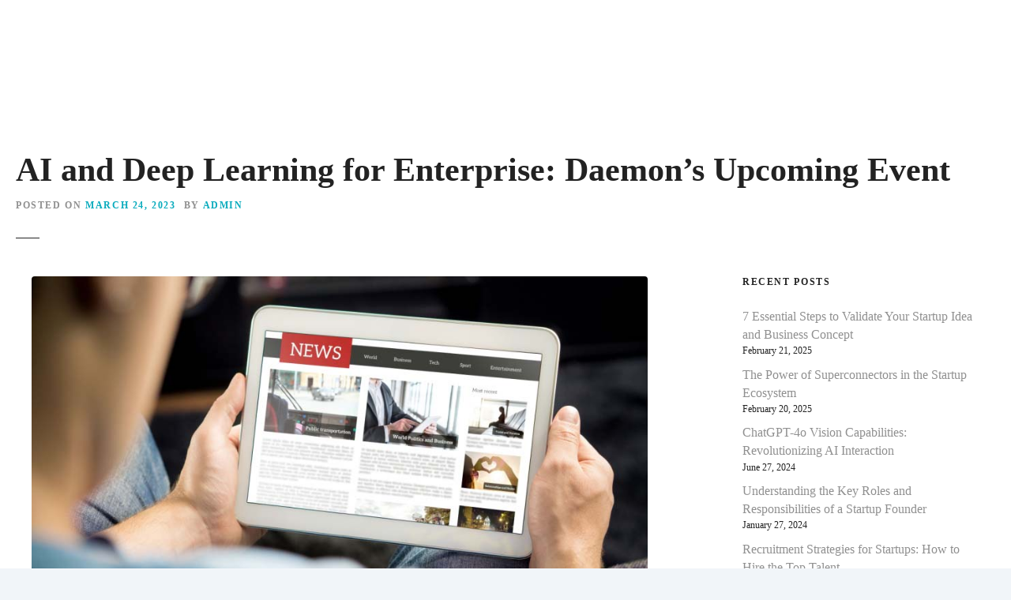

--- FILE ---
content_type: text/html; charset=UTF-8
request_url: https://linkxarfn.com/ai-and-deep-learning-for-enterprise-daemons-upcoming-event/
body_size: 23439
content:
<!doctype html><html lang="en-US" prefix="og: http://ogp.me/ns# fb: http://ogp.me/ns/fb#"><head><script data-no-optimize="1">var litespeed_docref=sessionStorage.getItem("litespeed_docref");litespeed_docref&&(Object.defineProperty(document,"referrer",{get:function(){return litespeed_docref}}),sessionStorage.removeItem("litespeed_docref"));</script> <meta charset="UTF-8"><title>AI and Deep Learning for Enterprise: Daemon&#039;s Upcoming Event</title><meta name="robots" content="index,follow"><meta name="googlebot" content="index,follow,max-snippet:-1,max-image-preview:large,max-video-preview:-1"><meta name="bingbot" content="index,follow,max-snippet:-1,max-image-preview:large,max-video-preview:-1"><meta name="description" content="Join Daemon&#039;s AI and Deep Learning for Enterprise event and discover how you can benefit from these cutting-edge technologies." /><link rel="canonical" href="https://linkxarfn.com/ai-and-deep-learning-for-enterprise-daemons-upcoming-event/" /><link rel="alternate" type="application/rss+xml" href="https://linkxarfn.com/sitemap.xml" /><meta property="og:url" content="https://linkxarfn.com/ai-and-deep-learning-for-enterprise-daemons-upcoming-event/" /><meta property="og:title" content="AI and Deep Learning for Enterprise: Daemon&#039;s Upcoming Event" /><meta property="og:description" content="Join Daemon&#039;s AI and Deep Learning for Enterprise event and discover how you can benefit from these cutting-edge technologies." /><meta property="og:type" content="article" /><meta property="og:image" content="https://linkxarfn.com/wp-content/uploads/2023/04/Blog-1430101409-900x600-1.jpg" /><meta property="og:image:width" content="900" /><meta property="og:image:height" content="600" /><meta property="og:image:type" content="image/jpeg" /><meta property="og:site_name" content="Linkxar Founders Network" /><meta property="og:locale" content="en_US" /><meta property="og:publish_date" content="2023-03-24T01:00:00+00:00" /><meta property="article:published_time" content="2023-03-24T01:00:00+00:00" /><meta property="article:modified_time" content="2024-02-04T13:06:59+00:00" /><meta property="article:section" content="Entrepreneur" /><meta property="article:author" content="Admin" /><meta property="article:publisher" content="https://facebook.com/linkxarglobal/" /><meta property="twitter:url" content="https://linkxarfn.com/ai-and-deep-learning-for-enterprise-daemons-upcoming-event/" /><meta property="twitter:title" content="AI and Deep Learning for Enterprise: Daemon&#039;s Upcoming Event" /><meta property="twitter:description" content="Join Daemon&#039;s AI and Deep Learning for Enterprise event and discover how you can benefit from these cutting-edge technologies." /><meta property="twitter:image" content="https://linkxarfn.com/wp-content/uploads/2023/04/Blog-1430101409-900x600-1.jpg" /><meta property="twitter:domain" content="Linkxar Founders Network" /><meta property="twitter:card" content="summary_large_image" /><meta property="twitter:creator" content="@linkxar" /><meta property="twitter:site" content="@linkxar" /> <script type="litespeed/javascript" data-src='https://www.googletagmanager.com/gtag/js?id=G-S000MRN8PD'></script><script type="litespeed/javascript">window.dataLayer=window.dataLayer||[];function gtag(){dataLayer.push(arguments)}gtag('js',new Date());gtag('config','G-S000MRN8PD')</script> <script type="application/ld+json">{"@context":"https://schema.org","@graph":[{"@type":"Article","@id":"https://linkxarfn.com/ai-and-deep-learning-for-enterprise-daemons-upcoming-event/#Article","url":"https://linkxarfn.com/ai-and-deep-learning-for-enterprise-daemons-upcoming-event/","headline":"AI and Deep Learning for Enterprise: Daemon&#039;s Upcoming Event ","description":"Join Daemon&#039;s AI and Deep Learning for Enterprise event and discover how you can benefit from these cutting-edge technologies.","datePublished":"2023-03-24T01:00:00+00:00","dateModified":"2024-02-04T13:06:59+00:00","image":{"@type":"ImageObject","@id":"https://linkxarfn.com/ai-and-deep-learning-for-enterprise-daemons-upcoming-event/#b3db4aec25","url":"https://linkxarfn.com/wp-content/uploads/2023/04/Blog-1430101409-900x600-1.jpg","width":900,"height":600},"author":{"@type":"Person","@id":"https://linkxarfn.com/author/linkxarfn_emx3v/#e3afed0047","url":"https://linkxarfn.com/author/linkxarfn_emx3v/","name":"Admin"},"publisher":{"@type":"Organization","@id":"https://linkxarfn.com#organization"}},{"@type":"BreadcrumbList","@id":"https://linkxarfn.com/ai-and-deep-learning-for-enterprise-daemons-upcoming-event/#breadcrumblist","itemListElement":[{"@type":"ListItem","position":1,"item":{"@id":"https://linkxarfn.com","name":"Linkxar Founders Network &bull; Free Support for Startups"}},{"@type":"ListItem","position":2,"item":{"@id":"https://linkxarfn.com/category/entrepreneur/","name":"Entrepreneur"}},{"@type":"ListItem","position":3,"item":{"@id":"https://linkxarfn.com/ai-and-deep-learning-for-enterprise-daemons-upcoming-event/","name":"AI and Deep Learning for Enterprise: Daemon&#039;s Upcoming Event "}}]}]}</script> <meta name="viewport" content="width=device-width, initial-scale=1"><link rel="profile" href="https://gmpg.org/xfn/11"><link rel="dns-prefetch" href="//cdn.hu-manity.co" />
 <script type="litespeed/javascript">var huOptions={"appID":"launchpadlinkxarcom-2941804","currentLanguage":"en","blocking":!1,"globalCookie":!1,"isAdmin":!1,"privacyConsent":!0,"forms":[]}</script> <script type="litespeed/javascript" data-src="https://cdn.hu-manity.co/hu-banner.min.js"></script> <link rel='dns-prefetch' href='//fonts.googleapis.com' /><link rel='dns-prefetch' href='//www.googletagmanager.com' /><link rel="alternate" type="application/rss+xml" title="Linkxar Founders Network &raquo; Feed" href="https://linkxarfn.com/feed/" /><link rel="alternate" type="application/rss+xml" title="Linkxar Founders Network &raquo; Comments Feed" href="https://linkxarfn.com/comments/feed/" /><link rel="alternate" title="oEmbed (JSON)" type="application/json+oembed" href="https://linkxarfn.com/wp-json/oembed/1.0/embed?url=https%3A%2F%2Flinkxarfn.com%2Fai-and-deep-learning-for-enterprise-daemons-upcoming-event%2F" /><link rel="alternate" title="oEmbed (XML)" type="text/xml+oembed" href="https://linkxarfn.com/wp-json/oembed/1.0/embed?url=https%3A%2F%2Flinkxarfn.com%2Fai-and-deep-learning-for-enterprise-daemons-upcoming-event%2F&#038;format=xml" /><style id="litespeed-ucss">img:is([sizes^="auto,"i]){contain-intrinsic-size:3000px 1500px}a,article,aside,div,footer,header,html,i,img,li,nav,span,strong,time{margin:0;padding:0;border:0;font:inherit;vertical-align:baseline}body,figure,h1,h2,h3,h5,p,ul{padding:0;border:0;font:inherit;vertical-align:baseline}article,aside,div,figure,footer,header,html,main,nav{display:block}body{margin:0;color:#404040;font-size:1rem;background:#fff;overflow-X:hidden;background-color:#fff;color:rgb(34 34 34/.7);font-size:1em;line-height:1.5;font-family:"Lato";word-break:break-word}ul{list-style:disc}html{line-height:1.15;-webkit-text-size-adjust:100%;box-sizing:border-box;background-color:#f1f5f9}a{background-color:#fff0;color:#4169e1}.citadela-block-responsive-text strong,strong{font-weight:bolder}img{border-style:none;height:auto;max-width:100%}::-webkit-file-upload-button{-webkit-appearance:button;font:inherit}h1,h2,h3,h5{clear:both}p{margin:0 0 1.5em;margin-bottom:1.5rem}i{font-style:italic}*,:after,:before{box-sizing:inherit}li>ul{margin-bottom:0;margin-left:1.5em}figure{margin:1em 0}a:visited{color:purple}a:active,a:hover{color:#191970}a:focus{outline:thin dotted}a:active,a:hover{outline:0}.main-navigation{clear:both;display:block;width:100%}.main-navigation ul{list-style:none;margin:0;padding-left:0;display:block}.main-navigation ul ul{box-shadow:0 3px 3px rgb(0 0 0/.2);float:left;position:absolute;top:100%;left:-999em;z-index:99999}.main-navigation ul ul ul{left:-999em;top:0}.main-navigation ul ul a{width:200px}.main-navigation li{float:left;position:relative}.main-navigation a{display:block;text-decoration:none}.site-main .post-navigation{overflow:hidden}.post-navigation .nav-previous{float:left;width:50%}.post-navigation .nav-next{float:right;text-align:right;width:50%}.aligncenter{display:block;margin-left:auto;margin-right:auto}.entry-content:after,.entry-content:before{content:"";display:table;table-layout:fixed}.site-header:before{display:table;table-layout:fixed}.site-content:after,.site-content:before,.site-footer:after,.site-footer:before,.site-header:after{content:"";display:table;table-layout:fixed}.entry-content:after,.site-content:after,.site-footer:after,.site-header:after{clear:both}.hentry,.widget{margin:0 0 1.5em}.updated:not(.published){display:none}.custom-logo-link{display:inline-block}.wp-block-image img{box-sizing:border-box;height:auto;max-width:100%;vertical-align:bottom}.wp-block-image .aligncenter{display:table;margin-left:auto;margin-right:auto}.wp-block-image figure{margin:0}.wp-block-latest-posts.wp-block-latest-posts__list li{clear:both;overflow-wrap:break-word;margin-bottom:.5em}.wp-block-social-links .wp-social-link a,.wp-block-social-links .wp-social-link a:hover{border-bottom:0;box-shadow:none;text-decoration:none}.wp-block-social-links .wp-social-link svg{height:1em;width:1em}@media not (prefers-reduced-motion){.wp-block-social-link{transition:transform .1s ease}}.wp-block-social-link a{align-items:center;display:flex;line-height:0}.wp-block-social-links .wp-block-social-link.wp-social-link{display:inline-block;margin:0;padding:0}.wp-block-social-links .wp-block-social-link.wp-social-link .wp-block-social-link-anchor,.wp-block-social-links .wp-block-social-link.wp-social-link .wp-block-social-link-anchor svg,.wp-block-social-links .wp-block-social-link.wp-social-link .wp-block-social-link-anchor:active,.wp-block-social-links .wp-block-social-link.wp-social-link .wp-block-social-link-anchor:hover,.wp-block-social-links .wp-block-social-link.wp-social-link .wp-block-social-link-anchor:visited{color:currentColor;fill:currentColor}.entry-content{counter-reset:footnotes}:root{--wp-block-synced-color:#7a00df;--wp-block-synced-color--rgb:122,0,223;--wp-bound-block-color:var(--wp-block-synced-color);--wp-editor-canvas-background:#ddd;--wp-admin-theme-color:#007cba;--wp-admin-theme-color--rgb:0,124,186;--wp-admin-theme-color-darker-10:#006ba1;--wp-admin-theme-color-darker-10--rgb:0,107,160.5;--wp-admin-theme-color-darker-20:#005a87;--wp-admin-theme-color-darker-20--rgb:0,90,135;--wp-admin-border-width-focus:2px}@media (min-resolution:192dpi){:root{--wp-admin-border-width-focus:1.5px}}:root{--wp--preset--font-size--normal:16px;--wp--preset--font-size--huge:42px}.aligncenter{clear:both}.screen-reader-text:focus{font-size:1em}html :where(img[class*=wp-image-]){height:auto;max-width:100%}:where(figure){margin:0 0 1em}.wp-block-latest-posts,ul{box-sizing:border-box}.wp-block-latest-posts.wp-block-latest-posts__list{list-style:none}:root :where(.wp-block-latest-posts.wp-block-latest-posts__list){padding-left:0}.wp-block-latest-posts__post-date{display:block;font-size:.8125em}.wp-block-group{box-sizing:border-box}.wp-block-social-links{background:0 0;box-sizing:border-box;margin-left:0;padding-left:0;padding-right:0;text-indent:0;font-size:24px}.wp-block-social-links.has-small-icon-size{font-size:16px}.wp-block-social-links.aligncenter{display:flex;justify-content:center}.wp-block-social-link{border-radius:9999px;display:block}@media not (prefers-reduced-motion){.wp-block-social-link{transition:transform .1s ease}}.wp-block-social-link{height:auto}.wp-block-social-link:hover{transform:scale(1.1)}:where(.wp-block-social-links:not(.is-style-logos-only)) .wp-social-link{background-color:#f0f0f0;color:#444}:where(.wp-block-social-links:not(.is-style-logos-only)) .wp-social-link-facebook{background-color:#0866ff;color:#fff}:where(.wp-block-social-links:not(.is-style-logos-only)) .wp-social-link-linkedin{background-color:#0d66c2;color:#fff}:where(.wp-block-social-links:not(.is-style-logos-only)) .wp-social-link-x{background-color:#000;color:#fff}:root :where(.wp-block-social-links .wp-social-link a){padding:.25em}.screen-reader-text{border:0;clip-path:inset(50%);margin:-1px;overflow-wrap:normal!important;padding:0}.screen-reader-text:focus{clip:auto!important;background-color:#fff;border-radius:3px;box-shadow:0 0 2px 2px rgb(0 0 0/.6);clip-path:none;color:#2b2d2f;display:block;font-size:.875rem;font-weight:700;height:auto;left:5px;line-height:normal;padding:15px 23px 14px;text-decoration:none;top:5px;width:auto;z-index:100000}.citadela-block-responsive-text.no-margins>*{margin:0}.citadela-block-custom-container{display:flex;background-size:cover;background-clip:padding-box;box-sizing:border-box;width:100vw!important;max-width:none!important;margin-left:-50vw!important;margin-right:0!important;position:relative;left:50%;padding-left:20px;padding-right:20px}.citadela-block-custom-container>.inner-holder{flex:1 1 auto;width:100%;margin-left:auto;margin-right:auto;position:relative}.citadela-block-custom-container.size-content>.inner-holder{max-width:768px}@media all and (min-width:600px){.citadela-block-custom-container{padding-left:40px;padding-right:40px}}:root{--wp--preset--aspect-ratio--square:1;--wp--preset--aspect-ratio--4-3:4/3;--wp--preset--aspect-ratio--3-4:3/4;--wp--preset--aspect-ratio--3-2:3/2;--wp--preset--aspect-ratio--2-3:2/3;--wp--preset--aspect-ratio--16-9:16/9;--wp--preset--aspect-ratio--9-16:9/16;--wp--preset--color--black:#000000;--wp--preset--color--cyan-bluish-gray:#abb8c3;--wp--preset--color--white:#ffffff;--wp--preset--color--pale-pink:#f78da7;--wp--preset--color--vivid-red:#cf2e2e;--wp--preset--color--luminous-vivid-orange:#ff6900;--wp--preset--color--luminous-vivid-amber:#fcb900;--wp--preset--color--light-green-cyan:#7bdcb5;--wp--preset--color--vivid-green-cyan:#00d084;--wp--preset--color--pale-cyan-blue:#8ed1fc;--wp--preset--color--vivid-cyan-blue:#0693e3;--wp--preset--color--vivid-purple:#9b51e0;--wp--preset--gradient--vivid-cyan-blue-to-vivid-purple:linear-gradient(135deg,rgb(6,147,227) 0%,rgb(155,81,224) 100%);--wp--preset--gradient--light-green-cyan-to-vivid-green-cyan:linear-gradient(135deg,rgb(122,220,180) 0%,rgb(0,208,130) 100%);--wp--preset--gradient--luminous-vivid-amber-to-luminous-vivid-orange:linear-gradient(135deg,rgb(252,185,0) 0%,rgb(255,105,0) 100%);--wp--preset--gradient--luminous-vivid-orange-to-vivid-red:linear-gradient(135deg,rgb(255,105,0) 0%,rgb(207,46,46) 100%);--wp--preset--gradient--very-light-gray-to-cyan-bluish-gray:linear-gradient(135deg,rgb(238,238,238) 0%,rgb(169,184,195) 100%);--wp--preset--gradient--cool-to-warm-spectrum:linear-gradient(135deg,rgb(74,234,220) 0%,rgb(151,120,209) 20%,rgb(207,42,186) 40%,rgb(238,44,130) 60%,rgb(251,105,98) 80%,rgb(254,248,76) 100%);--wp--preset--gradient--blush-light-purple:linear-gradient(135deg,rgb(255,206,236) 0%,rgb(152,150,240) 100%);--wp--preset--gradient--blush-bordeaux:linear-gradient(135deg,rgb(254,205,165) 0%,rgb(254,45,45) 50%,rgb(107,0,62) 100%);--wp--preset--gradient--luminous-dusk:linear-gradient(135deg,rgb(255,203,112) 0%,rgb(199,81,192) 50%,rgb(65,88,208) 100%);--wp--preset--gradient--pale-ocean:linear-gradient(135deg,rgb(255,245,203) 0%,rgb(182,227,212) 50%,rgb(51,167,181) 100%);--wp--preset--gradient--electric-grass:linear-gradient(135deg,rgb(202,248,128) 0%,rgb(113,206,126) 100%);--wp--preset--gradient--midnight:linear-gradient(135deg,rgb(2,3,129) 0%,rgb(40,116,252) 100%);--wp--preset--font-size--small:13px;--wp--preset--font-size--medium:20px;--wp--preset--font-size--large:36px;--wp--preset--font-size--x-large:42px;--wp--preset--spacing--20:0.44rem;--wp--preset--spacing--30:0.67rem;--wp--preset--spacing--40:1rem;--wp--preset--spacing--50:1.5rem;--wp--preset--spacing--60:2.25rem;--wp--preset--spacing--70:3.38rem;--wp--preset--spacing--80:5.06rem;--wp--preset--shadow--natural:6px 6px 9px rgba(0, 0, 0, 0.2);--wp--preset--shadow--deep:12px 12px 50px rgba(0, 0, 0, 0.4);--wp--preset--shadow--sharp:6px 6px 0px rgba(0, 0, 0, 0.2);--wp--preset--shadow--outlined:6px 6px 0px -3px rgb(255, 255, 255), 6px 6px rgb(0, 0, 0);--wp--preset--shadow--crisp:6px 6px 0px rgb(0, 0, 0)}:where(.is-layout-flex){gap:.5em}body .is-layout-flex{display:flex}.is-layout-flex{flex-wrap:wrap;align-items:center}.is-layout-flex>:is(*,div){margin:0}.has-medium-font-size{font-size:var(--wp--preset--font-size--medium)!important}.wp-duotone-000000-ffffff-1.wp-block-image img{filter:url(#wp-duotone-000000-ffffff-1)}@media only screen and (max-width:768px){:root{--woocommerce:#720eec;--wc-green:#7ad03a;--wc-red:#a00;--wc-orange:#ffba00;--wc-blue:#2ea2cc;--wc-primary:#720eec;--wc-primary-text:#fcfbfe;--wc-secondary:#e9e6ed;--wc-secondary-text:#515151;--wc-highlight:#958e09;--wc-highligh-text:white;--wc-content-bg:#fff;--wc-subtext:#767676;--wc-form-border-color:rgba(32, 7, 7, 0.8);--wc-form-border-radius:4px;--wc-form-border-width:1px}}:root{--woocommerce:#720eec;--wc-green:#7ad03a;--wc-red:#a00;--wc-orange:#ffba00;--wc-blue:#2ea2cc;--wc-primary:#720eec;--wc-primary-text:#fcfbfe;--wc-secondary:#e9e6ed;--wc-secondary-text:#515151;--wc-highlight:#958e09;--wc-highligh-text:white;--wc-content-bg:#fff;--wc-subtext:#767676;--wc-form-border-color:rgba(32, 7, 7, 0.8);--wc-form-border-radius:4px;--wc-form-border-width:1px}@font-face{font-display:swap;font-family:star;src:url(/wp-content/plugins/woocommerce/assets/fonts/WooCommerce.woff2)format("woff2"),url(/wp-content/plugins/woocommerce/assets/fonts/WooCommerce.woff)format("woff"),url(/wp-content/plugins/woocommerce/assets/fonts/WooCommerce.ttf)format("truetype");font-weight:400;font-style:normal}@font-face{font-display:swap;font-family:WooCommerce;src:url(/wp-content/plugins/woocommerce/assets/fonts/WooCommerce.woff2)format("woff2"),url(/wp-content/plugins/woocommerce/assets/fonts/WooCommerce.woff)format("woff"),url(/wp-content/plugins/woocommerce/assets/fonts/WooCommerce.ttf)format("truetype");font-weight:400;font-style:normal}.screen-reader-text{clip:rect(1px,1px,1px,1px);height:1px;overflow:hidden;position:absolute!important;width:1px;word-wrap:normal!important}a,a:focus,a:visited{color:#09abbd;text-decoration:none;-moz-transition:all .3s;-webkit-transition:all .3s;transition:all .3s}a:hover{color:#09abbd;text-decoration:underline}h1{font-size:2.6em;line-height:1.2;font-weight:400}@media all and (max-width:640px){h1{font-size:2.2em}}h2,h3,h5{font-size:2em;line-height:1.3}h3,h5{font-size:1.6em}h5{font-size:1.2em}h1,h2,h3,h5{color:#222;fill:#222;margin:.5em 0;font-family:"Inter"}ul{margin:0 0 1.5em 1.2em}.grid-main{margin-left:auto;margin-right:auto}#secondary{-moz-box-sizing:border-box;-webkit-box-sizing:border-box;box-sizing:border-box;font-size:.9rem}.site-content{padding-bottom:3em}.entry-content{margin:0}#secondary,.content-area .site-main,.site-content .page-title .entry-header{max-width:768px;margin-left:auto;margin-right:auto}.main-navigation{font-size:0;float:none;top:0;height:0}.main-navigation .citadela-menu-main-menu{display:inline-block;vertical-align:top}.main-navigation .citadela-menu-container a,.main-navigation .citadela-menu-container a:hover{text-decoration:none;cursor:pointer}.main-navigation .citadela-menu-container>ul>li{float:none;display:inline-block;font-size:1rem;text-align:center}.main-navigation .citadela-menu-container>ul>li>a{display:block;padding:5px 20px;color:#fff}.main-navigation .citadela-menu-container>ul ul{background:#fff;opacity:0;-moz-transition:opacity .3s;-webkit-transition:opacity .3s;transition:opacity .3s;font-size:.9em;padding:12px 0;-moz-box-shadow:0 3px 20px rgb(0 0 0/.1);-webkit-box-shadow:0 3px 20px rgb(0 0 0/.1);box-shadow:0 3px 20px rgb(0 0 0/.1)}.main-navigation .citadela-menu-container>ul>li>ul{-moz-border-radius:3px;-webkit-border-radius:3px;border-radius:3px}.main-navigation .citadela-menu-container>ul li:focus-within ul{opacity:1;left:auto}.main-navigation .citadela-menu-container>ul li:last-child:focus-within ul,.main-navigation .citadela-menu-container>ul li:last-child:hover ul{right:0}.main-navigation .citadela-menu-container>ul ul li{color:rgb(34 34 34/.7);float:none;display:block;text-align:left}.main-navigation .citadela-menu-container>ul ul a{color:rgb(34 34 34/.7);display:block;padding:6px 20px;width:230px}.main-navigation .citadela-menu-container>ul ul a:hover,.site-footer h3,.site-footer strong{color:#222;fill:#222}.main-navigation .citadela-menu-container>ul ul ul{position:absolute;top:auto;left:auto;width:0;height:0;overflow:hidden;float:none;font-size:1em;opacity:0}.main-navigation .citadela-menu-container>ul ul li:focus-within>ul{position:relative;top:auto;left:auto;width:auto;height:auto;overflow:visible;opacity:1}.main-navigation .citadela-menu-container>ul ul li:last-child:focus-within>ul{margin-bottom:-12px;border-bottom-width:0}body:not(.responsive-menu) .main-navigation .citadela-menu-container>ul>li:hover>ul{opacity:1;left:auto}body:not(.responsive-menu) .main-navigation .citadela-menu-container>ul ul ul{-moz-box-shadow:none;-webkit-box-shadow:none;box-shadow:none;background:rgb(0 0 0/.03)}body:not(.responsive-menu) .main-navigation .citadela-menu-container>ul ul li.menu-item-has-children>a,body:not(.responsive-menu) .main-navigation .citadela-menu-container>ul>li.menu-item-has-children:not(.menu-item-wrapper)>a{padding-right:2em}.site-header{background-color:#09abbd;color:#fff;font-size:0;position:relative}.site-header:before{display:block;content:"";position:absolute;top:0;left:0;right:0;bottom:0}.site-header.loading{visibility:hidden}.site-header .grid-main{position:relative;z-index:1010}.site-branding{text-align:center;padding:40px 20px;max-width:100%;margin-left:auto;margin-right:auto;position:relative}.site-branding .custom-logo{width:auto;height:auto;max-width:100%;max-height:150px}.site-branding .text-logo{font-size:1rem}.site-branding .logo-wrapper{display:inline-block;-moz-transition:all .3s;-webkit-transition:all .3s;transition:all .3s}.site-branding .logo-wrapper+.text-logo{padding-top:10px}.site-branding .custom-logo-link{display:block}.site-branding .site-title{font-family:"Inter";margin-top:0;margin-bottom:0;font-size:2em;line-height:1.2}.site-branding .site-title a{text-decoration:none;color:#fff}.site-branding .site-description{margin-top:0;margin-bottom:0;font-size:.9em;color:#fff}body:not(.mobile-screen-width) .site-branding{padding-top:20px;padding-bottom:20px}body:not(.mobile-screen-width) .site-branding.hide-textlogo-desktop .text-logo{display:none!important}body:not(.mobile-screen-width).classic-header-layout .site-header{padding-left:40px;padding-right:40px}body:not(.mobile-screen-width).classic-header-layout .site-header .grid-main{max-width:1200px}body:not(.mobile-screen-width).classic-header-layout .site-header.fullwidth-header .grid-main{max-width:none}body:not(.mobile-screen-width).classic-header-layout .site-header .site-branding{display:inline-block;width:auto;max-width:270px;text-align:left;padding-left:0;padding-right:0}body:not(.mobile-screen-width).classic-header-layout .site-header .site-branding .logo-wrapper{display:inline-block;vertical-align:middle}body:not(.mobile-screen-width).classic-header-layout .site-header .site-branding .text-logo{display:inline-block;vertical-align:middle;padding-top:0}body:not(.mobile-screen-width).classic-header-layout .site-header .site-branding.hide-textlogo-desktop .logo-wrapper{max-width:300px;max-height:150px}body:not(.mobile-screen-width).classic-header-layout .site-header .main-navigation{display:inline-block;text-align:right}@media all and (min-width:300px){body:not(.mobile-screen-width).classic-header-layout .site-header .grid-main{display:flex;flex-flow:row nowrap}body:not(.mobile-screen-width).classic-header-layout .site-header .site-branding{flex:0 0 auto;align-self:flex-start;display:flex;flex-flow:row nowrap;text-align:left;margin-left:0}body:not(.mobile-screen-width).classic-header-layout .site-header .site-branding .logo-wrapper{flex:0 0 auto;margin-right:2.4vw}body:not(.mobile-screen-width).classic-header-layout .site-header .site-branding .text-logo{flex:1 1 auto;align-self:center;padding-top:0}body:not(.mobile-screen-width).classic-header-layout .site-header .main-navigation{flex:1 1 auto;align-self:center;width:auto;height:auto}}body:not(.mobile-screen-width).classic-header-layout .site-header .site-branding .logo-wrapper{margin-right:25px}.sticky-header-desktop-full:not(.mobile-screen-width) .main-navigation .citadela-menu-container>ul>li>ul{max-height:calc(100vh - 150px);overflow:auto}[class*=wp-block-]{-moz-box-sizing:border-box;-webkit-box-sizing:border-box;box-sizing:border-box}.wp-block-latest-posts.wp-block-latest-posts__list{margin-left:0}.single-post .site-main .type-post .post-thumbnail{margin-bottom:1.5em}.single-post .site-main .type-post .post-thumbnail img{vertical-align:top;-moz-border-radius:4px;-webkit-border-radius:4px;border-radius:4px}.single-post .site-main .type-post .entry-content{margin-top:0}.post-navigation .nav-links:after{content:".";height:0;overflow:hidden;clear:both;visibility:hidden}.widget{margin-bottom:3em}.nav-menu-footer .citadela-menu-container>ul{list-style-type:none;margin:0;padding:0}.widget ul{list-style-type:none;padding:0}.site-footer{background-color:#f1f5f9;color:rgb(34 34 34/.7);padding-top:5em}.site-footer a,.site-footer a:focus,.site-footer a:visited{color:#222;fill:#222}.site-footer a:hover{color:#222;fill:#222}.site-footer .footer-widgets-button{text-align:center}.post-navigation .nav-links:after,.site-footer .footer-widgets-button.hidden{display:none}.site-footer .footer-widgets-button .ft-button{display:inline-block;width:100px;height:50px;position:relative;margin-bottom:2em;cursor:pointer}.site-footer .footer-widgets-button .ft-button i{position:absolute;top:50%;left:50%;-moz-transition:all .3s;-webkit-transition:all .3s;transition:all .3s;-moz-transform-origin:0 0;-webkit-transform-origin:0 0;transform-origin:0 0}.site-footer .footer-widgets-button i.fa-circle{-moz-transform:scale(1) translate(-50%,-50%);-webkit-transform:scale(1) translate(-50%,-50%);-ms-transform:scale(1) translate(-50%,-50%);transform:scale(1) translate(-50%,-50%);opacity:1;font-size:.85em;letter-spacing:.44em;display:inline-block;padding-left:.44em;white-space:nowrap}.site-footer .footer-widgets-button i.fa-circle:before{content:""}.site-footer .footer-widgets-button i.fa-times-circle{-moz-transform:scale(0) translate(-50%,-50%);-webkit-transform:scale(0) translate(-50%,-50%);-ms-transform:scale(0) translate(-50%,-50%);transform:scale(0) translate(-50%,-50%);opacity:0;font-size:2.4em}.site-footer .footer-widgets-area{max-width:1240px;margin-left:auto;margin-right:auto;text-align:center}.site-footer .footer-widgets-area .widget{display:inline-block;vertical-align:top}.site-footer .site-info{text-align:center;padding:1.5em 20px 4em}.nav-menu-footer{padding-top:2em}.nav-menu-footer .citadela-menu-container{max-width:1200px;margin-left:auto;margin-right:auto;font-size:0;text-align:center}.nav-menu-footer .citadela-menu-container>ul>li{float:none;display:inline-block;vertical-align:top;font-size:1rem;margin:.5em 1em}.grid-main{max-width:1200px}.site-content{padding-left:20px;padding-right:20px;-moz-box-sizing:content-box;-webkit-box-sizing:content-box;box-sizing:content-box}@media all and (min-width:600px){.site-content{padding-left:40px;padding-right:40px}}.site-content .page-title{margin-left:-20px;margin-right:-20px}@media all and (min-width:600px){.site-content .page-title{padding-left:40px;padding-right:40px;margin-left:-40px;margin-right:-40px}}.site-header{background-image:url(https://linkxarfn.com/wp-content/uploads/2021/03/top-border.png);background-repeat:repeat-x;background-attachment:scroll;background-position:top left;background-size:initial}.right-sidebar #secondary{margin:5em auto 3em}@media all and (min-width:1025px){body:not(.page-fullwidth).right-sidebar .site-content{max-width:1200px;margin-left:auto;margin-right:auto}body:not(.page-fullwidth).right-sidebar #primary{width:65%}body:not(.page-fullwidth).right-sidebar #secondary{padding-top:1em;width:30%;max-width:300px;margin:0}body:not(.page-fullwidth).right-sidebar .content-area .site-main{max-width:none}body:not(.page-fullwidth).right-sidebar .citadela-block-custom-container{width:auto!important;max-width:none!important;margin-left:0!important;left:0!important;padding-left:0;padding-right:0;margin-right:0}.right-sidebar #primary{float:left}.right-sidebar #secondary{float:right}}@media all and (min-width:1025px) and all and (min-width:600px){body:not(.page-fullwidth).right-sidebar .citadela-block-custom-container{padding-left:0;padding-right:0;margin-left:0;margin-right:0}}body:not(.responsive-menu):not(.mobile-screen-width) .main-navigation .citadela-menu-container>ul>li{padding-left:1px}body:not(.responsive-menu):not(.mobile-screen-width) .main-navigation .citadela-menu-container>ul>li>a{color:rgb(255 255 255/.7)}body:not(.responsive-menu):not(.mobile-screen-width) .main-navigation .citadela-menu-container>ul>li>a:before{display:none;content:"";width:8px;height:8px;background-color:rgb(255 255 255/.5);border-radius:100%;margin-top:-.1em;vertical-align:middle;margin-right:8px}body:not(.responsive-menu):not(.mobile-screen-width) .main-navigation .citadela-menu-container>ul>li:hover>a,body:not(.responsive-menu):not(.mobile-screen-width) .main-navigation .citadela-menu-container>ul>li>a:focus{color:#fff;background:rgb(255 255 255/.3);-moz-border-radius:3px;-webkit-border-radius:3px;border-radius:3px}body:not(.responsive-menu):not(.mobile-screen-width) .main-navigation .citadela-menu-container>ul ul a{position:relative}body:not(.responsive-menu):not(.mobile-screen-width) .main-navigation .citadela-menu-container>ul ul a:focus,body:not(.responsive-menu):not(.mobile-screen-width) .main-navigation .citadela-menu-container>ul ul a:hover{background:rgb(9 171 189/.1)}body:not(.responsive-menu):not(.mobile-screen-width) .main-navigation .citadela-menu-container>ul ul a:before{content:"";display:block;position:absolute;top:0;bottom:0;right:100%;width:3px;background:#09abbd;opacity:0;-moz-transition:all .3s;-webkit-transition:all .3s;transition:all .3s}body:not(.responsive-menu):not(.mobile-screen-width) .main-navigation .citadela-menu-container>ul ul a:focus:before,body:not(.responsive-menu):not(.mobile-screen-width) .main-navigation .citadela-menu-container>ul ul a:hover:before{opacity:1}body:not(.responsive-menu):not(.mobile-screen-width) .main-navigation .citadela-menu-container>ul ul ul{border-top:1px solid;border-bottom:1px solid;border-color:rgb(34 34 34/.1);background:rgb(0 0 0/.02)}body:not(.responsive-menu):not(.mobile-screen-width).classic-header-layout .main-navigation{padding-top:10px}body:not(.responsive-menu):not(.mobile-screen-width).classic-header-layout .main-navigation .citadela-menu-container>ul>li{padding-bottom:10px}.site-branding .site-title{font-weight:700}.site-branding .site-description{color:rgb(255 255 255/.7)}.site-content{-moz-box-shadow:0 6px 0 rgb(0 0 0/.05) inset;-webkit-box-shadow:0 6px 0 rgb(0 0 0/.05) inset;box-shadow:0 6px 0 rgb(0 0 0/.05) inset}.classic-theme-layout:not(.page-fullwidth) .site-header{-moz-box-shadow:0 6px 0 rgb(0 0 0/.05);-webkit-box-shadow:0 6px 0 rgb(0 0 0/.05);box-shadow:0 6px 0 rgb(0 0 0/.05)}.classic-theme-layout:not(.page-fullwidth) .site-content{-moz-box-shadow:none;-webkit-box-shadow:none;box-shadow:none}.site-content .page-title{padding:6em 20px 2em;margin-bottom:1em}.site-content .page-title .entry-header{position:relative;margin-bottom:2em;color:#222;fill:#222}.site-content .page-title .entry-header:before{content:"";width:30px;height:0;display:block;border-bottom:1px solid currentColor;position:absolute;left:0;bottom:-2em}.site-content .page-title .entry-header h1{margin-top:0;margin-bottom:0;font-weight:700;color:currentColor}.site-content .page-title .entry-header .entry-meta{font-size:.9rem;color:rgb(34 34 34/.5);fill:rgb(34 34 34/.5);margin-top:.6em}.site-content .page-title .entry-header .entry-meta>span{display:inline-block;font-size:.8em;line-height:1.3;text-transform:uppercase;letter-spacing:.14em;font-weight:700}.site-content .page-title .entry-header .entry-meta .posted-on{margin-right:10px}@media all and (min-width:1025px){.classic-theme-layout:not(.page-fullwidth).right-sidebar .site-content .page-title .entry-header{max-width:none}.classic-theme-layout:not(.page-fullwidth).right-sidebar #secondary{padding-top:0}}.wp-block-image:not(.is-style-rounded) img{-moz-border-radius:4px;-webkit-border-radius:4px;border-radius:4px;vertical-align:top}.citadela-block-responsive-text:not([class*=weight-]) h3{font-weight:700}.single-post .site-main .type-post .entry-footer{text-transform:uppercase;letter-spacing:.14em;font-weight:700;font-size:.7em;color:rgb(34 34 34/.5);fill:rgb(34 34 34/.5);margin-bottom:3em;margin-top:2em}.single-post .site-main .type-post .entry-footer:after{content:"";display:inline-block;width:30px;border-top:1px solid;border-color:#222;margin-top:2em}.single-post .site-main .type-post .entry-footer .cats-links{display:block;margin-bottom:.5em}.single-post .site-main .type-post .entry-footer .cats-links .cats-text:after{content:" : "}.post-navigation{margin-bottom:4em}.post-navigation .nav-links{display:-webkit-flex;display:-moz-flex;display:-ms-flexbox;display:-ms-flex;display:flex;margin-left:-4px;margin-right:-4px}.post-navigation .nav-next,.post-navigation .nav-previous{-webkit-flex:1 1 auto;-moz-flex:1 1 auto;-ms-flex:1 1 auto;flex:1 1 auto;margin:4px;width:calc(50% - 8px)}.post-navigation a{display:block;color:#222;fill:#222;font-size:0;text-transform:uppercase;letter-spacing:.14em;font-weight:700;padding:20px;position:relative;border:1px solid;border-color:rgb(34 34 34/.1);text-align:center;white-space:nowrap;overflow:hidden;text-overflow:ellipsis;text-decoration:none;-moz-border-radius:3px;-webkit-border-radius:3px;border-radius:3px}.post-navigation a:hover{background:rgb(9 171 189/.1);border-color:#09abbd}.post-navigation a:after,.post-navigation a:before{font-family:"Font Awesome 5 Free";font-weight:900;display:inline-block;font-size:1.5rem;vertical-align:top}.post-navigation .nav-previous a:before{content:"";left:20px}.post-navigation .nav-next a:after{content:"";right:20px}@media all and (min-width:600px){.post-navigation a{font-size:.75em;line-height:1.3}.post-navigation a:after,.post-navigation a:before{position:absolute;font-size:1.5em;top:50%;-moz-transform:translateY(-50%);-webkit-transform:translateY(-50%);-ms-transform:translateY(-50%);transform:translateY(-50%)}.post-navigation .nav-previous a{padding-left:60px}.post-navigation .nav-next a{padding-right:60px}}.widget a{color:rgb(34 34 34/.5);fill:rgb(34 34 34/.5)}.widget a:hover{color:#09abbd;text-decoration:none}.widget ul{margin:0 0 1em}.widget .wp-block-latest-posts li{margin-bottom:.5em}.widget .wp-block-latest-posts li a{display:block;font-size:1.1em}.widget .wp-block-latest-posts li .wp-block-latest-posts__post-date{font-size:.8em;line-height:1.3;display:block;color:#222;fill:#222;margin-top:.2em;margin-bottom:1em}body:not(.sidebar-collapsible-widgets) .widget-area .widget:after{content:"";display:block;font-size:.4em;letter-spacing:1.1em;color:#09abbd;font-family:"Font Awesome 5 Free";font-weight:900;padding-bottom:1em;margin-top:4.5em}@media all and (min-width:600px){.site-footer{padding-left:20px;padding-right:20px}}.site-footer .footer-widgets-area{font-size:.9rem}.site-footer .site-info{font-size:.7em;text-transform:uppercase;letter-spacing:.14em;font-weight:700;padding-bottom:8em}.footer-widgets-area .widget a,.site-footer .site-info{color:rgb(34 34 34/.5);fill:rgb(34 34 34/.5)}.footer-widgets-area .widget a:hover{color:#09abbd}.site-footer .footer-widgets-area .widget{width:100%;max-width:inherit;padding-left:20px;padding-right:20px;-moz-box-sizing:border-box;-webkit-box-sizing:border-box;box-sizing:border-box;text-align:center}@media all and (min-width:400px){.site-footer .footer-widgets-area{display:-webkit-flex;display:-moz-flex;display:-ms-flexbox;display:-ms-flex;display:flex;-webkit-flex-flow:wrap;-moz-flex-flow:wrap;-ms-flex-flow:wrap;flex-flow:wrap;-webkit-box-pack:center;-moz-box-pack:center;-ms-flex-pack:ccenterc;-webkit-justify-content:center;justify-content:center}.site-footer .footer-widgets-area .widget{-webkit-flex:1 1 auto;-moz-flex:1 1 auto;-ms-flex:1 1 auto;flex:1 1 auto;width:auto;max-width:50%;min-width:150px;text-align:left}}@media all and (min-width:600px){.site-footer .footer-widgets-area .widget{max-width:33.333%}}@media all and (min-width:1025px){body:not(.modern-theme-layout) .site-footer .footer-widgets-area .widget{max-width:25%}}.citadela-woocommerce-minicart{position:relative}.citadela-woocommerce-minicart .cart-header{color:#09abbd;padding:0 0 10px 20px;font-size:0;cursor:pointer}.citadela-woocommerce-minicart .cart-header>div{display:inline-block;padding:5px 10px;font-size:1rem;color:#fff;fill:#fff}.citadela-woocommerce-minicart .cart-header>.cart-icon{background:#09abbd;-moz-border-radius:3px 0 0 3px;-webkit-border-radius:3px 0 0 3px;border-radius:3px 0 0 3px}.citadela-woocommerce-minicart .cart-header>.cart-count{background:rgb(9 171 189/.8);-moz-border-radius:0 3px 3px 0;-webkit-border-radius:0 3px 3px 0;border-radius:0 3px 3px 0}.citadela-woocommerce-minicart .cart-header>.cart-count span{font-size:.9em}.citadela-woocommerce-minicart .cart-content,.citadela-woocommerce-minicart.is-empty .cart-header>.cart-icon{-moz-border-radius:3px;-webkit-border-radius:3px;border-radius:3px}.citadela-woocommerce-minicart.is-empty .cart-header>.cart-count{display:none}.citadela-woocommerce-minicart .cart-content{display:none;position:absolute;min-width:300px;right:0;background:#fff;color:rgb(34 34 34/.7);opacity:0;-moz-transition:opacity .3s;-webkit-transition:opacity .3s;transition:opacity .3s;font-size:.9em;padding:20px;-moz-box-shadow:0 3px 20px rgb(0 0 0/.1);-webkit-box-shadow:0 3px 20px rgb(0 0 0/.1);box-shadow:0 3px 20px rgb(0 0 0/.1)}.citadela-woocommerce-minicart .cart-content .widget{font-size:0;display:inline-block;margin:0;width:300px}.citadela-woocommerce-minicart .cart-content .widget .widget_shopping_cart_content{font-size:1rem}.citadela-woocommerce-minicart.is-empty .cart-content{text-align:left}@media all and (max-width:650px){.citadela-woocommerce-minicart .cart-header{padding-left:0}.citadela-woocommerce-minicart .cart-header>.cart-icon{-moz-border-radius:3px;-webkit-border-radius:3px;border-radius:3px}.citadela-woocommerce-minicart .cart-header>.cart-count{display:none}}.far,.fas{-moz-osx-font-smoothing:grayscale;-webkit-font-smoothing:antialiased;display:inline-block;font-style:normal;font-variant:normal;text-rendering:auto;line-height:1;font-weight:400;font-family:"Font Awesome 5 Free"}.fa-circle:before{content:""}.fa-shopping-basket:before{content:""}.fa-times-circle:before{content:""}@font-face{font-display:swap;font-family:"Font Awesome 5 Brands";font-style:normal;font-weight:400;font-display:auto;src:url(/wp-content/themes/citadelawp/design/css/assets/fontawesome/webfonts/fa-brands-400.eot);src:url(/wp-content/themes/citadelawp/design/css/assets/fontawesome/webfonts/fa-brands-400.eot?#iefix)format("embedded-opentype"),url(/wp-content/themes/citadelawp/design/css/assets/fontawesome/webfonts/fa-brands-400.woff2)format("woff2"),url(/wp-content/themes/citadelawp/design/css/assets/fontawesome/webfonts/fa-brands-400.woff)format("woff"),url(/wp-content/themes/citadelawp/design/css/assets/fontawesome/webfonts/fa-brands-400.ttf)format("truetype"),url(/wp-content/themes/citadelawp/design/css/assets/fontawesome/webfonts/fa-brands-400.svg#fontawesome)format("svg")}@font-face{font-display:swap;font-family:"Font Awesome 5 Free";font-style:normal;font-weight:400;font-display:auto;src:url(/wp-content/themes/citadelawp/design/css/assets/fontawesome/webfonts/fa-regular-400.eot);src:url(/wp-content/themes/citadelawp/design/css/assets/fontawesome/webfonts/fa-regular-400.eot?#iefix)format("embedded-opentype"),url(/wp-content/themes/citadelawp/design/css/assets/fontawesome/webfonts/fa-regular-400.woff2)format("woff2"),url(/wp-content/themes/citadelawp/design/css/assets/fontawesome/webfonts/fa-regular-400.woff)format("woff"),url(/wp-content/themes/citadelawp/design/css/assets/fontawesome/webfonts/fa-regular-400.ttf)format("truetype"),url(/wp-content/themes/citadelawp/design/css/assets/fontawesome/webfonts/fa-regular-400.svg#fontawesome)format("svg")}@font-face{font-display:swap;font-family:"Font Awesome 5 Free";font-style:normal;font-weight:900;font-display:auto;src:url(/wp-content/themes/citadelawp/design/css/assets/fontawesome/webfonts/fa-solid-900.eot);src:url(/wp-content/themes/citadelawp/design/css/assets/fontawesome/webfonts/fa-solid-900.eot?#iefix)format("embedded-opentype"),url(/wp-content/themes/citadelawp/design/css/assets/fontawesome/webfonts/fa-solid-900.woff2)format("woff2"),url(/wp-content/themes/citadelawp/design/css/assets/fontawesome/webfonts/fa-solid-900.woff)format("woff"),url(/wp-content/themes/citadelawp/design/css/assets/fontawesome/webfonts/fa-solid-900.ttf)format("truetype"),url(/wp-content/themes/citadelawp/design/css/assets/fontawesome/webfonts/fa-solid-900.svg#fontawesome)format("svg")}.fas{font-weight:900}@font-face{font-display:swap;font-family:"raty";font-style:normal;font-weight:400;src:url(/wp-content/plugins/citadelawp-directory/plugin/assets/raty/fonts/raty.eot);src:url(/wp-content/plugins/citadelawp-directory/plugin/assets/raty/fonts/raty.eot?#iefix)format("embedded-opentype");src:url(/wp-content/plugins/citadelawp-directory/plugin/assets/raty/fonts/raty.svg#raty)format("svg");src:url(/wp-content/plugins/citadelawp-directory/plugin/assets/raty/fonts/raty.ttf)format("truetype");src:url(/wp-content/plugins/citadelawp-directory/plugin/assets/raty/fonts/raty.woff)format("woff")}body:not(.responsive-menu) .main-navigation .citadela-menu-container>ul>li.CSSmainmenu1>a{color:#fff!important;font-weight:700!important}body:not(.responsive-menu) .main-navigation .citadela-menu-container>ul>li.CSSmainmenu2>a{background:#09abbd!important;color:#fff!important;font-weight:700!important}</style><link rel="preload" as="image" href="https://linkxarfn.com/wp-content/uploads/2023/04/Logo-LFN-horizontal-White-1.01.png"><link rel="preload" as="image" href="https://linkxarfn.com/wp-content/uploads/2023/04/Blog-1430101409-900x600-1.jpg"><style id='wp-block-image-inline-css' type='text/css'>.wp-block-image>a,.wp-block-image>figure>a{display:inline-block}.wp-block-image img{box-sizing:border-box;height:auto;max-width:100%;vertical-align:bottom}@media not (prefers-reduced-motion){.wp-block-image img.hide{visibility:hidden}.wp-block-image img.show{animation:show-content-image .4s}}.wp-block-image[style*=border-radius] img,.wp-block-image[style*=border-radius]>a{border-radius:inherit}.wp-block-image.has-custom-border img{box-sizing:border-box}.wp-block-image.aligncenter{text-align:center}.wp-block-image.alignfull>a,.wp-block-image.alignwide>a{width:100%}.wp-block-image.alignfull img,.wp-block-image.alignwide img{height:auto;width:100%}.wp-block-image .aligncenter,.wp-block-image .alignleft,.wp-block-image .alignright,.wp-block-image.aligncenter,.wp-block-image.alignleft,.wp-block-image.alignright{display:table}.wp-block-image .aligncenter>figcaption,.wp-block-image .alignleft>figcaption,.wp-block-image .alignright>figcaption,.wp-block-image.aligncenter>figcaption,.wp-block-image.alignleft>figcaption,.wp-block-image.alignright>figcaption{caption-side:bottom;display:table-caption}.wp-block-image .alignleft{float:left;margin:.5em 1em .5em 0}.wp-block-image .alignright{float:right;margin:.5em 0 .5em 1em}.wp-block-image .aligncenter{margin-left:auto;margin-right:auto}.wp-block-image :where(figcaption){margin-bottom:1em;margin-top:.5em}.wp-block-image.is-style-circle-mask img{border-radius:9999px}@supports ((-webkit-mask-image:none) or (mask-image:none)) or (-webkit-mask-image:none){.wp-block-image.is-style-circle-mask img{border-radius:0;-webkit-mask-image:url('data:image/svg+xml;utf8,<svg viewBox="0 0 100 100" xmlns="http://www.w3.org/2000/svg"><circle cx="50" cy="50" r="50"/></svg>');mask-image:url('data:image/svg+xml;utf8,<svg viewBox="0 0 100 100" xmlns="http://www.w3.org/2000/svg"><circle cx="50" cy="50" r="50"/></svg>');mask-mode:alpha;-webkit-mask-position:center;mask-position:center;-webkit-mask-repeat:no-repeat;mask-repeat:no-repeat;-webkit-mask-size:contain;mask-size:contain}}:root :where(.wp-block-image.is-style-rounded img,.wp-block-image .is-style-rounded img){border-radius:9999px}.wp-block-image figure{margin:0}.wp-lightbox-container{display:flex;flex-direction:column;position:relative}.wp-lightbox-container img{cursor:zoom-in}.wp-lightbox-container img:hover+button{opacity:1}.wp-lightbox-container button{align-items:center;backdrop-filter:blur(16px) saturate(180%);background-color:#5a5a5a40;border:none;border-radius:4px;cursor:zoom-in;display:flex;height:20px;justify-content:center;opacity:0;padding:0;position:absolute;right:16px;text-align:center;top:16px;width:20px;z-index:100}@media not (prefers-reduced-motion){.wp-lightbox-container button{transition:opacity .2s ease}}.wp-lightbox-container button:focus-visible{outline:3px auto #5a5a5a40;outline:3px auto -webkit-focus-ring-color;outline-offset:3px}.wp-lightbox-container button:hover{cursor:pointer;opacity:1}.wp-lightbox-container button:focus{opacity:1}.wp-lightbox-container button:focus,.wp-lightbox-container button:hover,.wp-lightbox-container button:not(:hover):not(:active):not(.has-background){background-color:#5a5a5a40;border:none}.wp-lightbox-overlay{box-sizing:border-box;cursor:zoom-out;height:100vh;left:0;overflow:hidden;position:fixed;top:0;visibility:hidden;width:100%;z-index:100000}.wp-lightbox-overlay .close-button{align-items:center;cursor:pointer;display:flex;justify-content:center;min-height:40px;min-width:40px;padding:0;position:absolute;right:calc(env(safe-area-inset-right) + 16px);top:calc(env(safe-area-inset-top) + 16px);z-index:5000000}.wp-lightbox-overlay .close-button:focus,.wp-lightbox-overlay .close-button:hover,.wp-lightbox-overlay .close-button:not(:hover):not(:active):not(.has-background){background:none;border:none}.wp-lightbox-overlay .lightbox-image-container{height:var(--wp--lightbox-container-height);left:50%;overflow:hidden;position:absolute;top:50%;transform:translate(-50%,-50%);transform-origin:top left;width:var(--wp--lightbox-container-width);z-index:9999999999}.wp-lightbox-overlay .wp-block-image{align-items:center;box-sizing:border-box;display:flex;height:100%;justify-content:center;margin:0;position:relative;transform-origin:0 0;width:100%;z-index:3000000}.wp-lightbox-overlay .wp-block-image img{height:var(--wp--lightbox-image-height);min-height:var(--wp--lightbox-image-height);min-width:var(--wp--lightbox-image-width);width:var(--wp--lightbox-image-width)}.wp-lightbox-overlay .wp-block-image figcaption{display:none}.wp-lightbox-overlay button{background:none;border:none}.wp-lightbox-overlay .scrim{background-color:#fff;height:100%;opacity:.9;position:absolute;width:100%;z-index:2000000}.wp-lightbox-overlay.active{visibility:visible}@media not (prefers-reduced-motion){.wp-lightbox-overlay.active{animation:turn-on-visibility .25s both}.wp-lightbox-overlay.active img{animation:turn-on-visibility .35s both}.wp-lightbox-overlay.show-closing-animation:not(.active){animation:turn-off-visibility .35s both}.wp-lightbox-overlay.show-closing-animation:not(.active) img{animation:turn-off-visibility .25s both}.wp-lightbox-overlay.zoom.active{animation:none;opacity:1;visibility:visible}.wp-lightbox-overlay.zoom.active .lightbox-image-container{animation:lightbox-zoom-in .4s}.wp-lightbox-overlay.zoom.active .lightbox-image-container img{animation:none}.wp-lightbox-overlay.zoom.active .scrim{animation:turn-on-visibility .4s forwards}.wp-lightbox-overlay.zoom.show-closing-animation:not(.active){animation:none}.wp-lightbox-overlay.zoom.show-closing-animation:not(.active) .lightbox-image-container{animation:lightbox-zoom-out .4s}.wp-lightbox-overlay.zoom.show-closing-animation:not(.active) .lightbox-image-container img{animation:none}.wp-lightbox-overlay.zoom.show-closing-animation:not(.active) .scrim{animation:turn-off-visibility .4s forwards}}@keyframes show-content-image{0%{visibility:hidden}99%{visibility:hidden}to{visibility:visible}}@keyframes turn-on-visibility{0%{opacity:0}to{opacity:1}}@keyframes turn-off-visibility{0%{opacity:1;visibility:visible}99%{opacity:0;visibility:visible}to{opacity:0;visibility:hidden}}@keyframes lightbox-zoom-in{0%{transform:translate(calc((-100vw + var(--wp--lightbox-scrollbar-width))/2 + var(--wp--lightbox-initial-left-position)),calc(-50vh + var(--wp--lightbox-initial-top-position))) scale(var(--wp--lightbox-scale))}to{transform:translate(-50%,-50%) scale(1)}}@keyframes lightbox-zoom-out{0%{transform:translate(-50%,-50%) scale(1);visibility:visible}99%{visibility:visible}to{transform:translate(calc((-100vw + var(--wp--lightbox-scrollbar-width))/2 + var(--wp--lightbox-initial-left-position)),calc(-50vh + var(--wp--lightbox-initial-top-position))) scale(var(--wp--lightbox-scale));visibility:hidden}}
/*# sourceURL=https://linkxarfn.com/wp-includes/blocks/image/style.min.css */</style> <script type="litespeed/javascript">(function(d,s,id){var js,fjs=d.getElementsByTagName(s)[0];if(d.getElementById(id)){return}
js=d.createElement(s);js.id=id;js.src='https://api.anychat.one/widget/8a0ffdb6-d4a5-3206-9816-1da9594f44eb?r='+encodeURIComponent(window.location);fjs.parentNode.insertBefore(js,fjs)}(document,'script','contactus-jssdk'))</script> <script type="litespeed/javascript" data-src="https://linkxarfn.com/wp-includes/js/jquery/jquery.min.js?ver=3.7.1" id="jquery-core-js"></script> <script id="wc-add-to-cart-js-extra" type="litespeed/javascript">var wc_add_to_cart_params={"ajax_url":"/wp-admin/admin-ajax.php","wc_ajax_url":"/?wc-ajax=%%endpoint%%","i18n_view_cart":"View cart","cart_url":"https://linkxarfn.com/cart/","is_cart":"","cart_redirect_after_add":"no"}</script> <script id="woocommerce-js-extra" type="litespeed/javascript">var woocommerce_params={"ajax_url":"/wp-admin/admin-ajax.php","wc_ajax_url":"/?wc-ajax=%%endpoint%%","i18n_password_show":"Show password","i18n_password_hide":"Hide password"}</script> <link rel="https://api.w.org/" href="https://linkxarfn.com/wp-json/" /><link rel="alternate" title="JSON" type="application/json" href="https://linkxarfn.com/wp-json/wp/v2/posts/9512" /><link rel="EditURI" type="application/rsd+xml" title="RSD" href="https://linkxarfn.com/xmlrpc.php?rsd" /><meta name="generator" content="WordPress 6.9" /><meta name="generator" content="WooCommerce 10.4.3" /><link rel='shortlink' href='https://linkxarfn.com/?p=9512' /><meta name="generator" content="Site Kit by Google 1.171.0" /><link rel="preload" as="font" type="font/woff2" href="https://linkxarfn.com/wp-content/themes/citadelawp/design/css/assets/fontawesome/webfonts/fa-solid-900.woff2" crossorigin/><link rel="preload" as="font" type="font/woff2" href="https://linkxarfn.com/wp-content/themes/citadelawp/design/css/assets/fontawesome/webfonts/fa-regular-400.woff2" crossorigin/><link rel="preload" as="font" type="font/woff2" href="https://linkxarfn.com/wp-content/themes/citadelawp/design/css/assets/fontawesome/webfonts/fa-brands-400.woff2" crossorigin/>	<noscript><style>.woocommerce-product-gallery{ opacity: 1 !important; }</style></noscript> <script type="litespeed/javascript">var CitadelaDirectorySettings={"home":{"url":"https:\/\/linkxarfn.com"},"wpSettings":{"postsPerPage":"999"},"ajax":{"url":"https:\/\/linkxarfn.com\/wp-admin\/admin-ajax.php","actions":{"item-contact-form:wpajax_send":"item-contact-form:wpajax_send"}},"paths":{"css":"https:\/\/linkxarfn.com\/wp-content\/plugins\/citadelawp-directory\/design\/css","assets":"https:\/\/linkxarfn.com\/wp-content\/plugins\/citadelawp-directory\/plugin\/assets"},"images":"https:\/\/linkxarfn.com\/wp-content\/plugins\/citadelawp-directory\/design\/images","keys":{"recaptchaSiteKey":!1},"specialPages":{"single-item":"4","search-results":"5","item-category":"6","item-location":"7","posts-search-results":"8","posts-category":"323","posts-tag":"324","posts-date":"325","posts-author":"326","default-search-results":"327","404-page":"328"},"l10n":{"datetimes":{"startOfWeek":"1"}},"features":{"item_reviews":!1,"item_extension":!0},"options":{"item_extension":{"enable":!0,"inputs_group":{"group_name":"Custom inputs","inputs":{"founded":{"type":"date","label":"Founded","description":"Date of establishment","unit":"","unit-position":"right","use_url_label":!1,"use_as_filter":!1,"checkbox_filters_group_name":""},"category":{"type":"citadela_multiselect","label":"Category","description":"","unit":"","unit-position":"right","use_url_label":!1,"use_as_filter":!0,"checkbox_filters_group_name":"","choices":{"technology":"Technology","media_&_entertainment":"Media & Entertainment","real_estate":"Real Estate","professional_services":"Professional Services","retail_&_wholesale":"Retail & Wholesale","financial_services":"Financial Services","healthcare":"Healthcare","transport_&_logistics":"Transport & Logistics","hospitality_&_leisure":"Hospitality & Leisure","manufacturing":"Manufacturing","life_sciences":"Life Sciences","energy_&_natural_resources":"Energy & Natural Resources","education":"Education","private_equity_&_venture_capital":"Private Equity & Venture Capital","agriculture":"Agriculture"},"choices_label":"Choose option"},"global_region":{"type":"select","label":"Global region","description":"","unit":"","unit-position":"right","use_url_label":!1,"use_as_filter":!0,"checkbox_filters_group_name":"","choices":{"asia_pacific":"Asia Pacific","europe":"Europe","middle_east_africa":"Middle East & Africa","north_america":"North America","latin_america":"Latin America"},"choices_label":"Choose option"},"office_type":{"type":"select","label":"Office type","description":"","unit":"","unit-position":"right","use_url_label":!1,"use_as_filter":!1,"checkbox_filters_group_name":"","choices":{"main_office":"Main Office","branch_office":"Branch Office","representative_office":"Representative Office"},"choices_label":"Choose option"},"sectors":{"type":"citadela_multiselect","label":"Sectors","description":"","unit":"","unit-position":"right","use_url_label":!1,"use_as_filter":!0,"checkbox_filters_group_name":"","choices":{"technology":"Technology","media_&_entertainment":"Media & Entertainment","real_estate":"Real Estate","professional_services":"Professional Services","retail_&_wholesale":"Retail & Wholesale","financial_services":"Financial Services","healthcare":"Healthcare","transport_&_logistics":"Transport & Logistics","hospitality_&_leisure":"Hospitality & Leisure","manufacturing":"Manufacturing","life_sciences":"Life Sciences","energy_&_natural_resources":"Energy & Natural Resources","education":"Education","private_equity_&_venture_capital":"Private Equity & Venture Capital","agriculture":"Agriculture"},"choices_label":"Choose option"},"core_services":{"type":"citadela_multiselect","label":"Core Services","description":"","unit":"","unit-position":"right","use_url_label":!1,"use_as_filter":!0,"checkbox_filters_group_name":"","choices":{"accounting_&_bookkeeping":"Accounting & Bookkeeping","audit_&_risk_advisory":"Audit & Risk Advisory","tax":"Tax","hr_&_payroll":"HR & Payroll","company_management":"Company Management","trusts":"Trusts","business_consultancy":"Business Consultancy","forensic_services":"Forensic Services","corporate_finance_&_m&a":"Corporate Finance & M&A","business_intelligence":"Business Intelligence","legal":"Legal","immigration":"Immigration","financial_services":"Financial Services","wealth_management":"Wealth Management","technology":"Technology","web_design_&_development":"Web Design & Development"},"choices_label":"Choose option"},"primary_contact":{"type":"textarea","label":"Primary contact","description":"Name of the primary contact","unit":"","unit-position":"right","use_url_label":!1,"use_as_filter":!1,"checkbox_filters_group_name":""},"secondary_contact":{"type":"textarea","label":"Secondary contact","description":"Name of the secondary contact","unit":"","unit-position":"right","use_url_label":!1,"use_as_filter":!1,"checkbox_filters_group_name":""}}}},"item_detail":{"item_slug":"global-directory","item_website_rel":"nofollow","enable":!1}},"citadelaSubscriptionProducts":[{"id":329,"post_name":"subscription","post_title":"Subscription"}],"currentPost":{"post_id":9512,"post_type":"post"}}</script> <script type="litespeed/javascript">var CitadelaProSettings={"ait_blocks_settings":{"is_header_builder":!1},"wpSettings":{"postsPerPage":"999"},"specialPages":{"blog":"9"},"page_for_posts":{"id":"12","title":"Insights"}}</script> <link rel="icon" href="https://linkxarfn.com/wp-content/uploads/2024/03/Favicon-LFN-1.2-150x150.png" sizes="32x32" /><link rel="icon" href="https://linkxarfn.com/wp-content/uploads/2024/03/Favicon-LFN-1.2.png" sizes="192x192" /><link rel="apple-touch-icon" href="https://linkxarfn.com/wp-content/uploads/2024/03/Favicon-LFN-1.2.png" /><meta name="msapplication-TileImage" content="https://linkxarfn.com/wp-content/uploads/2024/03/Favicon-LFN-1.2.png" /></head><body class="wp-singular post-template-default single single-post postid-9512 single-format-standard wp-custom-logo wp-theme-citadelawp theme-citadelawp cookies-not-set woocommerce-no-js classic-theme-layout classic-header-layout default-theme-design right-sidebar is-page-title  pro-plugin-active sticky-header-enabled sticky-header-desktop-full sticky-header-mobile-burger footer-collapsible-widgets-enabled header-with-cart"><div id="page" class="site">
<a class="skip-link screen-reader-text" href="#content">Skip to content</a><div class="sticky-header-wrapper"><header id="masthead" class="site-header loading fullwidth-header"><div class="grid-main"><div
class="site-branding hide-textlogo-desktop hide-textlogo-mobile"
style="max-width:400px;"				><div
class="logo-wrapper"
style="max-width:300px;"data-mobile-max-width="{&quot;desktop&quot;:&quot;300px&quot;,&quot;mobile&quot;:&quot;270px&quot;}"						>
<a href="https://linkxarfn.com/" class="custom-logo-link" rel="home"><img width="2296" height="420" src="https://linkxarfn.com/wp-content/uploads/2023/04/Logo-LFN-horizontal-White-1.01.png" class="custom-logo" alt="Linkxar Founders Network" decoding="sync" fetchpriority="high" srcset="https://linkxarfn.com/wp-content/uploads/2023/04/Logo-LFN-horizontal-White-1.01.png 2296w, https://linkxarfn.com/wp-content/uploads/2023/04/Logo-LFN-horizontal-White-1.01-300x55.png 300w, https://linkxarfn.com/wp-content/uploads/2023/04/Logo-LFN-horizontal-White-1.01-1024x187.png 1024w, https://linkxarfn.com/wp-content/uploads/2023/04/Logo-LFN-horizontal-White-1.01-768x140.png 768w, https://linkxarfn.com/wp-content/uploads/2023/04/Logo-LFN-horizontal-White-1.01-1536x281.png 1536w, https://linkxarfn.com/wp-content/uploads/2023/04/Logo-LFN-horizontal-White-1.01-2048x375.png 2048w, https://linkxarfn.com/wp-content/uploads/2023/04/Logo-LFN-horizontal-White-1.01-600x110.png 600w, https://linkxarfn.com/wp-content/uploads/2023/04/Logo-LFN-horizontal-White-1.01-150x27.png 150w" sizes="(max-width: 2296px) 100vw, 2296px"/></a></div><div class="text-logo"><p class="site-title" ><a href="https://linkxarfn.com/" rel="home">Linkxar Founders Network</a></p><p class="site-description">Igniting Innovation. Fostering Growth.</p></div></div><nav id="site-navigation" class="main-navigation menu-hidden "><div class="citadela-menu-container citadela-menu-main-menu"><ul id="main-menu" class="citadela-menu"><li id="menu-item-11988" class="CSSmainmenu1 menu-item menu-item-type-post_type menu-item-object-page menu-item-home menu-item-11988"><a href="https://linkxarfn.com/">Home</a></li><li id="menu-item-7411" class="CSSmainmenu1 menu-item menu-item-type-custom menu-item-object-custom menu-item-has-children menu-item-7411"><a>About us</a><ul class="sub-menu"><li id="menu-item-362" class="menu-item menu-item-type-post_type menu-item-object-page menu-item-362"><a href="https://linkxarfn.com/about-us/">About us</a></li><li id="menu-item-7505" class="menu-item menu-item-type-post_type menu-item-object-page menu-item-7505"><a href="https://linkxarfn.com/our-purpose/">Our purpose</a></li><li id="menu-item-8338" class="menu-item menu-item-type-post_type menu-item-object-page menu-item-8338"><a href="https://linkxarfn.com/our-structure/">Our structure</a></li><li id="menu-item-11211" class="menu-item menu-item-type-post_type menu-item-object-page menu-item-11211"><a href="https://linkxarfn.com/partners/">Partners</a></li><li id="menu-item-12811" class="CSSmainmenu1 menu-item menu-item-type-post_type menu-item-object-page menu-item-12811"><a href="https://linkxarfn.com/volunteer-for-us/">Volunteer for us</a></li></ul></li><li id="menu-item-7413" class="CSSmainmenu2 menu-item menu-item-type-post_type menu-item-object-page menu-item-7413"><a href="https://linkxarfn.com/benefits/">Benefits</a></li><li id="menu-item-7412" class="CSSmainmenu1 menu-item menu-item-type-custom menu-item-object-custom menu-item-has-children menu-item-7412"><a>Join us</a><ul class="sub-menu"><li id="menu-item-363" class="menu-item menu-item-type-post_type menu-item-object-page menu-item-363"><a href="https://linkxarfn.com/join-us/">Join us</a></li><li id="menu-item-5813" class="menu-item menu-item-type-post_type menu-item-object-page menu-item-5813"><a href="https://linkxarfn.com/registration-form/">Registration form</a></li></ul></li><li id="menu-item-18" class="CSSmainmenu1 menu-item menu-item-type-post_type menu-item-object-page current_page_parent menu-item-18"><a href="https://linkxarfn.com/insights/">Insights</a></li><li id="menu-item-7414" class="CSSmainmenu1 menu-item menu-item-type-custom menu-item-object-custom menu-item-has-children menu-item-7414"><a>Resources</a><ul class="sub-menu"><li id="menu-item-366" class="menu-item menu-item-type-post_type menu-item-object-page menu-item-366"><a href="https://linkxarfn.com/resources/">Resources</a></li><li id="menu-item-10479" class="CSSmainmenu1 menu-item menu-item-type-post_type menu-item-object-page menu-item-10479"><a href="https://linkxarfn.com/events/">Events</a></li><li id="menu-item-7442" class="menu-item menu-item-type-post_type menu-item-object-page menu-item-7442"><a href="https://linkxarfn.com/investor-network/">Investor network</a></li><li id="menu-item-7663" class="menu-item menu-item-type-post_type menu-item-object-page menu-item-7663"><a href="https://linkxarfn.com/write-for-us/">Write for us</a></li><li id="menu-item-7423" class="menu-item menu-item-type-post_type menu-item-object-page menu-item-7423"><a href="https://linkxarfn.com/magazine/">Magazine</a></li><li id="menu-item-11170" class="menu-item menu-item-type-post_type menu-item-object-page menu-item-has-children menu-item-11170"><a href="https://linkxarfn.com/internship-programs/">Internship programs</a><ul class="sub-menu"><li id="menu-item-11171" class="menu-item menu-item-type-post_type menu-item-object-page menu-item-11171"><a href="https://linkxarfn.com/internship-programs/ciee/">CIEE</a></li><li id="menu-item-11172" class="menu-item menu-item-type-post_type menu-item-object-page menu-item-11172"><a href="https://linkxarfn.com/internship-programs/nanyang-technological-university/">Nanyang Technological University</a></li></ul></li></ul></li><li id="menu-item-2150" class="CSSmainmenu1 menu-item menu-item-type-post_type menu-item-object-page menu-item-2150"><a href="https://linkxarfn.com/contact-us/">Contact us</a></li><li id="menu-item-337" class="CSSmainmenu1 menu-item menu-item-type-post_type menu-item-object-page menu-item-337"><a href="https://linkxarfn.com/member-login/">Login</a></li></ul></div><div class="citadela-woocommerce-minicart is-empty" style="display: inline-block; font-size: initial;"><div class="inner-wrapper"><div class="cart-header"><div class="cart-icon"><i class="fas fa-shopping-basket"></i></div><div class="cart-count"><span>0</span></div></div><div class="cart-content"><div class="widget woocommerce widget_shopping_cart"><div class="widget_shopping_cart_content"></div></div></div></div></div></nav></div></header></div><div id="content" class="site-content"><div class="page-title standard"><header class="entry-header"><div class="entry-header-wrap"><h1 class="entry-title">AI and Deep Learning for Enterprise: Daemon&#8217;s Upcoming Event</h1><div class="entry-meta">
<span class="posted-on"><span class="posted-on-text">Posted on</span> <span class="posted-on-date"><a href="https://linkxarfn.com/2023/03/24/" rel="bookmark" ><time class="entry-date published" datetime="2023-03-24T01:00:00+00:00">March 24, 2023</time><time class="updated" datetime="2024-02-04T13:06:59+00:00">February 4, 2024</time></a></span></span><span class="byline"><span class="byline-text">by</span> <span class="author vcard"><a class="url fn n" href="https://linkxarfn.com/author/linkxarfn_emx3v/" >Admin</a></span></span></div></div></header></div><div id="primary" class="content-area"><main id="main" class="site-main"><article id="post-9512" class=" post-9512 post type-post status-publish format-standard has-post-thumbnail hentry category-entrepreneur category-technology"><div class="post-thumbnail">
<a href="https://linkxarfn.com/wp-content/uploads/2023/04/Blog-1430101409-900x600-1.jpg" title="AI and Deep Learning for Enterprise: Daemon&#8217;s Upcoming Event" rel="attachment">
<img width="900" height="600" src="https://linkxarfn.com/wp-content/uploads/2023/04/Blog-1430101409-900x600-1.jpg" class="attachment-large size-large wp-post-image" alt="AI and Deep Learning for Enterprise: Daemon&#8217;s Upcoming Event" decoding="sync" srcset="https://linkxarfn.com/wp-content/uploads/2023/04/Blog-1430101409-900x600-1.jpg 900w, https://linkxarfn.com/wp-content/uploads/2023/04/Blog-1430101409-900x600-1-300x200.jpg 300w, https://linkxarfn.com/wp-content/uploads/2023/04/Blog-1430101409-900x600-1-768x512.jpg 768w, https://linkxarfn.com/wp-content/uploads/2023/04/Blog-1430101409-900x600-1-600x400.jpg 600w, https://linkxarfn.com/wp-content/uploads/2023/04/Blog-1430101409-900x600-1-150x100.jpg 150w" sizes="(max-width: 900px) 100vw, 900px" fetchpriority="high"/>
</a></div><div class="entry-content"><div class="wp-block-citadela-blocks-custom-container citadela-block-custom-container size-content bg-type-none inside-space-none"><div class="inner-holder"><p class="has-medium-font-size"><strong>Artificial intelligence (AI) and deep learning (DL) have become buzzwords in the business world, promising to revolutionize the way we work and do business. As the demand for AI and DL technologies grows, it&#8217;s crucial for enterprise leaders to understand the potential of these cutting-edge tools and how they can help their businesses.</strong></p><p>If you&#8217;re interested in learning more about the latest developments in AI and DL for enterprise, then you won&#8217;t want to miss the upcoming event by Daemon: <a href="https://www.meetup.com/ai-and-dl-for-enterprise/events/291954979/" target="_blank" aria-label=" (opens in a new tab)" rel="noreferrer noopener nofollow" class="ek-link">AI and Deep Learning for Enterprise #4 @ Daemon</a> (Wednesday, 12 April 2023 &#8211; 7:00 PM to 9:00 PM BST).</p><p>The event will cover a range of topics, including:</p><ul class="wp-block-list"><li>Real-world use cases for AI and DL in enterprise</li><li>Best practices for implementing AI and DL solutions</li><li>The impact of AI and DL on enterprise operations and customer experiences</li><li>Strategies for overcoming common challenges in AI and DL adoption</li></ul><p>You&#8217;ll hear from top experts in the field, as well as enterprise leaders who have successfully implemented these technologies in their organisations. You&#8217;ll have the opportunity to network with like-minded professionals, learn from real-world examples, and gain practical knowledge to help you make informed decisions about AI and DL adoption in your own business.</p><p>In conclusion, the AI and Deep Learning for Enterprise event is an invaluable opportunity for enterprise leaders who want to stay ahead of the game and gain practical knowledge about the latest developments in AI and DL. With top experts, real-world examples, and networking opportunities, this event is a must-attend for anyone interested in the future of business.</p><h5 class="wp-block-heading">Event Details and Registration Link</h5><p>Register now to secure your spot: <a href="https://www.meetup.com/ai-and-dl-for-enterprise/events/291954979/" target="_blank" aria-label=" (opens in a new tab)" rel="noreferrer noopener nofollow" class="ek-link">https://www.meetup.com/ai-and-dl-for-enterprise/events/291954979/</a></p><ul class="wp-block-list"><li><span style="text-decoration: underline;">Date &amp; time</span>: <strong>Wednesday, 12 April 2023</strong> &#8211; 7:00 PM to 9:00 PM BST</li><li><span style="text-decoration: underline;">Address</span>: Studio C, 21 Conduit Place, London W2 1HS</li><li><span style="text-decoration: underline;">How to find us</span>: We&#8217;re a short walk from Paddington station tucked down Conduit Place: look out for the door marked &#8220;Daemon&#8221; between the medical center and the large wooden doors.</li></ul><p>This event will be broadcast live via Google Meet. Video call link: <a href="https://meet.google.com/wax-erii-baa" target="_blank" aria-label=" (opens in a new tab)" rel="noreferrer noopener nofollow" class="ek-link">https://meet.google.com/wax-erii-baa</a><br>Or dial: ‪(GB) +44 20 3937 1755,‬ PIN: ‪399 700 567‬#<br>More phone numbers: <a href="https://tel.meet/wax-erii-baa?" target="_blank" aria-label=" (opens in a new tab)" rel="noreferrer noopener nofollow" class="ek-link">https://tel.meet/wax-erii-baa?</a> Pin=3005704404170</p><ul class="wp-block-list"><li>06:30pm &#8211; Doors open, food and drink served</li><li>07:00pm &#8211; Welcome and introductions from Imran Choudhry from the Linkxar Founders Network</li><li>07:05pm &#8211; Lucy Thomas &amp; Yordanka Ivanova, Natwest &#8220;Enterprise Scale MLOps at NatWest&#8221;</li><li>07:45pm &#8211; Break</li><li>08:00pm &#8211; Minko Dudev, LAIYE “Revolutionise Intelligent Automation with Large Language Models“</li><li>08:40pm &#8211; Short talk TBC</li><li>09:00pm &#8211; Wrap up</li></ul><p>If you have any questions about this event, please contact Hugh Evans at Daemon.</p><p>Daemon energises customers, colleagues and communities to work as one, and deliver technology that makes the world a better place. We solve business problems by turning your teams into movements that transform your tech. We find a single vision everyone can get behind to power you forward.</p><p><a href="https://www.dae.mn/" target="_blank" aria-label=" (opens in a new tab)" rel="noreferrer noopener nofollow" class="ek-link">Daemon website</a></p><p><a href="https://linkxarfn.com/insights/" target="_blank" rel="noopener" title="Insights">Linkxar Founders Network: Insights</a></p></div></div></div><footer class="entry-footer">
<span class="cats-links"><span class="cats-text">Posted in</span> <span class="cats-list"><a href="https://linkxarfn.com/category/entrepreneur/" rel="category tag" >Entrepreneur</a> | <a href="https://linkxarfn.com/category/technology/" rel="category tag" >Technology</a></span></span></footer></article><nav class="navigation post-navigation" aria-label="Posts"><h2 class="screen-reader-text">Post navigation</h2><div class="nav-links"><div class="nav-previous"><a href="https://linkxarfn.com/desaisiv-has-won-100k-in-the-new-2023-taqadam-programme/" rel="prev">DESAISIV has won $100K in the new 2023 TAQADAM Programme</a></div><div class="nav-next"><a href="https://linkxarfn.com/important-lessons-for-startups-from-the-collapse-of-svb/" rel="next">Important Lessons for Startups from the Collapse of SVB</a></div></div></nav></main></div><aside id="secondary" class="posts-widget-area widget-area right-widget-area"><div class="widget-area-wrap"><div id="block-19" class="widget widget_block"><div class="wp-block-group"><div class="wp-block-group__inner-container is-layout-flow wp-block-group-is-layout-flow"><div
class="citadela-block-responsive-text align-left no-margins"
><h3 class="inner-tag" style="font-family:'Rubik'; font-size: 0.8em; line-height: 1.3; letter-spacing: 0.14em;">RECENT POSTS</h3></div><div class="wp-block-citadela-blocks-spacer citadela-block-spacer"><div class="inner-holder" style="padding-top:1.75em"></div></div><ul class="wp-block-latest-posts__list has-dates wp-block-latest-posts"><li><a class="wp-block-latest-posts__post-title" href="https://linkxarfn.com/7-essential-steps-to-validate-your-startup-idea-and-business-concept/">7 Essential Steps to Validate Your Startup Idea and Business Concept</a><time datetime="2025-02-21T08:44:37+00:00" class="wp-block-latest-posts__post-date">February 21, 2025</time></li><li><a class="wp-block-latest-posts__post-title" href="https://linkxarfn.com/the-power-of-superconnectors-in-the-startup-ecosystem/">The Power of Superconnectors in the Startup Ecosystem</a><time datetime="2025-02-20T14:12:35+00:00" class="wp-block-latest-posts__post-date">February 20, 2025</time></li><li><a class="wp-block-latest-posts__post-title" href="https://linkxarfn.com/chatgpt-4o-vision-capabilities-revolutionizing-ai-interaction/">ChatGPT-4o Vision Capabilities: Revolutionizing AI Interaction</a><time datetime="2024-06-27T14:31:18+01:00" class="wp-block-latest-posts__post-date">June 27, 2024</time></li><li><a class="wp-block-latest-posts__post-title" href="https://linkxarfn.com/understanding-the-key-roles-and-responsibilities-of-a-startup-founder/">Understanding the Key Roles and Responsibilities of a Startup Founder</a><time datetime="2024-01-27T15:27:26+00:00" class="wp-block-latest-posts__post-date">January 27, 2024</time></li><li><a class="wp-block-latest-posts__post-title" href="https://linkxarfn.com/recruitment-strategies-for-startups-how-to-hire-the-top-talent/">Recruitment Strategies for Startups: How to Hire the Top Talent</a><time datetime="2024-01-24T16:13:40+00:00" class="wp-block-latest-posts__post-date">January 24, 2024</time></li></ul></div></div></div></div></aside></div><footer id="colophon" class="site-footer"><div class="footer-widgets-button hidden"><span class="ft-button"><i class="fas fa-circle"></i><i class="far fa-times-circle"></i></span></div><div id="footer-widgets" class="footer-widgets-area"><div id="block-7" class="widget widget_block"><div class="wp-block-group"><div class="wp-block-group__inner-container is-layout-flow wp-block-group-is-layout-flow"><div
class="citadela-block-responsive-text align-left no-margins"
><h3 class="inner-tag" style="font-size: 0.8em; line-height: 1.3; letter-spacing: 0.14em;">SITEMAP</h3></div><div class="wp-block-citadela-blocks-spacer citadela-block-spacer"><div class="inner-holder" style="padding-top:1.75em"></div></div><div
class="citadela-block-responsive-text align-left no-margins"
><p class="inner-tag" style="font-size: 0.9em; line-height: 1.55; letter-spacing: 0.08em;"><strong><a href="https://linkxarfn.com/join-us/" data-type="page" data-id="352">Join us</a></strong><br><strong><a href="https://linkxarfn.com/benefits/" data-type="page" data-id="7396">Benefits</a></strong><br><strong><a href="https://linkxarfn.com/registration-form/" data-type="page">Registration form</a></strong><br><strong><a href="https://linkxarfn.com/member-login/" data-type="page" data-id="6276">Member login</a><br><a href="https://linkxarfn.com/insights/" data-type="page" data-id="12">Insights</a></strong><br><strong><a href="https://linkxarfn.com/volunteer-for-us/" data-type="page" data-id="12799">Volunteer for us</a></strong><br><strong><a href="https://linkxarfn.com/contact-us/" data-type="page" data-id="356">Contact us</a></strong></p></div><p></p></div></div></div><div id="block-18" class="widget widget_block"><div class="wp-block-group"><div class="wp-block-group__inner-container is-layout-flow wp-block-group-is-layout-flow"><div
class="citadela-block-responsive-text align-left no-margins"
><h3 class="inner-tag" style="font-size: 0.8em; line-height: 1.3; letter-spacing: 0.14em;">ABOUT US</h3></div><div class="wp-block-citadela-blocks-spacer citadela-block-spacer"><div class="inner-holder" style="padding-top:1.75em"></div></div><div
class="citadela-block-responsive-text align-left no-margins"
><p class="inner-tag" style="font-size: 0.9em; line-height: 1.55; letter-spacing: 0.08em;"><strong><a href="https://linkxarfn.com/about-us/" data-type="page" data-id="354">About us</a></strong><br><strong><a href="https://linkxarfn.com/our-purpose/" data-type="page" data-id="7503">Our purpose</a></strong><br><strong><a href="https://linkxarfn.com/our-structure/" data-type="page" data-id="498">Our structure</a></strong><br><strong><a href="https://linkxarfn.com/partners/" data-type="page" data-id="6587">Partners</a></strong><br><strong><a href="https://linkxarfn.com/write-for-us/" data-type="page" data-id="7660">Write for us</a><br><a href="https://linkxarfn.com/magazine/" data-type="page" data-id="7417">Magazine</a><br><a href="https://linkxarfn.com/resources/" data-type="page" data-id="346">Resources</a></strong></p></div><p></p></div></div></div><div id="block-9" class="widget widget_block"><div class="wp-block-group"><div class="wp-block-group__inner-container is-layout-flow wp-block-group-is-layout-flow"><div
class="citadela-block-responsive-text align-left no-margins"
><h3 class="inner-tag" style="font-size: 0.8em; line-height: 1.3; letter-spacing: 0.14em;">CONTACT</h3></div><div class="wp-block-citadela-blocks-spacer citadela-block-spacer"><div class="inner-holder" style="padding-top:1.75em"></div></div><div
class="citadela-block-responsive-text align-left no-margins"
><p class="inner-tag" style="font-size: 0.9em; line-height: 1.55; letter-spacing: 0.08em;">Linkxar Founders Network<br>167-169 Great Portland St<br>London W1W 5PF<br>United Kingdom</p></div><div class="wp-block-citadela-blocks-spacer citadela-block-spacer"><div class="inner-holder" style="padding-top:20px"></div></div><div
class="citadela-block-responsive-text align-left no-margins"
><p class="inner-tag" style="font-size: 0.9em; line-height: 1.55; letter-spacing: 0.08em;">+44 203 916 5030<br>info@linkxarfn.com</p></div></div></div></div><div id="block-16" class="widget widget_block"><div class="wp-block-group"><div class="wp-block-group__inner-container is-layout-flow wp-block-group-is-layout-flow"><div class="wp-block-citadela-blocks-spacer citadela-block-spacer"><div class="inner-holder" style="padding-top:0.2em"></div></div><figure class="wp-block-image size-full is-resized wp-duotone-000000-ffffff-1"><img data-lazyloaded="1" src="[data-uri]" decoding="async" width="284" height="284" data-src="https://linkxarfn.com/wp-content/uploads/2023/04/Footer-logos-1.0.png" alt="" class="wp-image-9748" style="width:150px;height:150px" data-srcset="https://linkxarfn.com/wp-content/uploads/2023/04/Footer-logos-1.0.png 284w, https://linkxarfn.com/wp-content/uploads/2023/04/Footer-logos-1.0-150x150.png 150w" data-sizes="(max-width: 284px) 100vw, 284px" /></figure><div class="wp-block-citadela-blocks-spacer citadela-block-spacer"><div class="inner-holder" style="padding-top:1.5em"></div></div></div></div></div><div id="block-17" class="widget widget_block"><div class="wp-block-group"><div class="wp-block-group__inner-container is-layout-flow wp-block-group-is-layout-flow"><div class="wp-block-citadela-blocks-spacer citadela-block-spacer"><div class="inner-holder" style="padding-top:0.5em"></div></div><div class="wp-block-image"><figure class="aligncenter size-full is-resized"><img data-lazyloaded="1" src="[data-uri]" decoding="async" width="638" height="372" data-src="https://linkxarfn.com/wp-content/uploads/2023/04/Logo-LFN-vertical-Green-1.0.png" alt="" class="wp-image-9706" style="width:201px;height:116px" data-srcset="https://linkxarfn.com/wp-content/uploads/2023/04/Logo-LFN-vertical-Green-1.0.png 638w, https://linkxarfn.com/wp-content/uploads/2023/04/Logo-LFN-vertical-Green-1.0-300x175.png 300w, https://linkxarfn.com/wp-content/uploads/2023/04/Logo-LFN-vertical-Green-1.0-600x350.png 600w, https://linkxarfn.com/wp-content/uploads/2023/04/Logo-LFN-vertical-Green-1.0-150x87.png 150w" data-sizes="(max-width: 638px) 100vw, 638px" /></figure></div><div class="wp-block-citadela-blocks-spacer citadela-block-spacer"><div class="inner-holder" style="padding-top:1.5em"></div></div><ul class="wp-block-social-links aligncenter has-small-icon-size has-icon-background-color is-layout-flex wp-block-social-links-is-layout-flex"><li style="background-color:#09abbd;" class="wp-social-link wp-social-link-linkedin  wp-block-social-link"><a rel="noopener nofollow" target="_blank" href="https://www.linkedin.com/company/linkxar" class="wp-block-social-link-anchor"><svg width="24" height="24" viewBox="0 0 24 24" version="1.1" xmlns="http://www.w3.org/2000/svg" aria-hidden="true" focusable="false"><path d="M19.7,3H4.3C3.582,3,3,3.582,3,4.3v15.4C3,20.418,3.582,21,4.3,21h15.4c0.718,0,1.3-0.582,1.3-1.3V4.3 C21,3.582,20.418,3,19.7,3z M8.339,18.338H5.667v-8.59h2.672V18.338z M7.004,8.574c-0.857,0-1.549-0.694-1.549-1.548 c0-0.855,0.691-1.548,1.549-1.548c0.854,0,1.547,0.694,1.547,1.548C8.551,7.881,7.858,8.574,7.004,8.574z M18.339,18.338h-2.669 v-4.177c0-0.996-0.017-2.278-1.387-2.278c-1.389,0-1.601,1.086-1.601,2.206v4.249h-2.667v-8.59h2.559v1.174h0.037 c0.356-0.675,1.227-1.387,2.526-1.387c2.703,0,3.203,1.779,3.203,4.092V18.338z"></path></svg><span class="wp-block-social-link-label screen-reader-text">LinkedIn</span></a></li><li style="background-color:#09abbd;" class="wp-social-link wp-social-link-facebook  wp-block-social-link"><a rel="noopener nofollow" target="_blank" href="https://facebook.com/linkxarglobal" class="wp-block-social-link-anchor"><svg width="24" height="24" viewBox="0 0 24 24" version="1.1" xmlns="http://www.w3.org/2000/svg" aria-hidden="true" focusable="false"><path d="M12 2C6.5 2 2 6.5 2 12c0 5 3.7 9.1 8.4 9.9v-7H7.9V12h2.5V9.8c0-2.5 1.5-3.9 3.8-3.9 1.1 0 2.2.2 2.2.2v2.5h-1.3c-1.2 0-1.6.8-1.6 1.6V12h2.8l-.4 2.9h-2.3v7C18.3 21.1 22 17 22 12c0-5.5-4.5-10-10-10z"></path></svg><span class="wp-block-social-link-label screen-reader-text">Facebook</span></a></li><li style="background-color:#09abbd;" class="wp-social-link wp-social-link-x  wp-block-social-link"><a rel="noopener nofollow" target="_blank" href="https://twitter.com/" class="wp-block-social-link-anchor"><svg width="24" height="24" viewBox="0 0 24 24" version="1.1" xmlns="http://www.w3.org/2000/svg" aria-hidden="true" focusable="false"><path d="M13.982 10.622 20.54 3h-1.554l-5.693 6.618L8.745 3H3.5l6.876 10.007L3.5 21h1.554l6.012-6.989L15.868 21h5.245l-7.131-10.378Zm-2.128 2.474-.697-.997-5.543-7.93H8l4.474 6.4.697.996 5.815 8.318h-2.387l-4.745-6.787Z" /></svg><span class="wp-block-social-link-label screen-reader-text">X</span></a></li></ul></div></div></div></div><div class="nav-menu-container nav-menu-footer"><div class="citadela-menu-container citadela-menu-footer-menu"><ul id="footer-menu" class="citadela-menu"><li id="menu-item-381" class="menu-item menu-item-type-post_type menu-item-object-page menu-item-381"><a href="https://linkxarfn.com/terms/">Terms</a></li><li id="menu-item-380" class="menu-item menu-item-type-post_type menu-item-object-page menu-item-privacy-policy menu-item-380"><a rel="privacy-policy" href="https://linkxarfn.com/privacy/">Privacy</a></li><li id="menu-item-379" class="menu-item menu-item-type-post_type menu-item-object-page menu-item-379"><a href="https://linkxarfn.com/cookies/">Cookies</a></li></ul></div></div><div class="site-info">
© 2026 Linkxar Founders Network - All rights reserved</div></footer></div> <script type="speculationrules">{"prefetch":[{"source":"document","where":{"and":[{"href_matches":"/*"},{"not":{"href_matches":["/wp-*.php","/wp-admin/*","/wp-content/uploads/*","/wp-content/*","/wp-content/plugins/*","/wp-content/themes/citadelawp/*","/*\\?(.+)"]}},{"not":{"selector_matches":"a[rel~=\"nofollow\"]"}},{"not":{"selector_matches":".no-prefetch, .no-prefetch a"}}]},"eagerness":"conservative"}]}</script> <svg xmlns="http://www.w3.org/2000/svg" viewBox="0 0 0 0" width="0" height="0" focusable="false" role="none" style="visibility: hidden; position: absolute; left: -9999px; overflow: hidden;" ><defs><filter id="wp-duotone-000000-ffffff-1"><feColorMatrix color-interpolation-filters="sRGB" type="matrix" values=" .299 .587 .114 0 0 .299 .587 .114 0 0 .299 .587 .114 0 0 .299 .587 .114 0 0 " /><feComponentTransfer color-interpolation-filters="sRGB" ><feFuncR type="table" tableValues="0 1" /><feFuncG type="table" tableValues="0 1" /><feFuncB type="table" tableValues="0 1" /><feFuncA type="table" tableValues="1 1" /></feComponentTransfer><feComposite in2="SourceGraphic" operator="in" /></filter></defs></svg> <script type="litespeed/javascript">(function(){var c=document.body.className;c=c.replace(/woocommerce-no-js/,'woocommerce-js');document.body.className=c})()</script> <script type="text/javascript" src="https://linkxarfn.com/wp-content/plugins/litespeed-cache/assets/js/instant_click.min.js?ver=7.7" id="litespeed-cache-js" defer="defer" data-wp-strategy="defer"></script> <script id="wc-order-attribution-js-extra" type="litespeed/javascript">var wc_order_attribution={"params":{"lifetime":1.0000000000000000818030539140313095458623138256371021270751953125e-5,"session":30,"base64":!1,"ajaxurl":"https://linkxarfn.com/wp-admin/admin-ajax.php","prefix":"wc_order_attribution_","allowTracking":!0},"fields":{"source_type":"current.typ","referrer":"current_add.rf","utm_campaign":"current.cmp","utm_source":"current.src","utm_medium":"current.mdm","utm_content":"current.cnt","utm_id":"current.id","utm_term":"current.trm","utm_source_platform":"current.plt","utm_creative_format":"current.fmt","utm_marketing_tactic":"current.tct","session_entry":"current_add.ep","session_start_time":"current_add.fd","session_pages":"session.pgs","session_count":"udata.vst","user_agent":"udata.uag"}}</script> <script id="wc-cart-fragments-js-extra" type="litespeed/javascript">var wc_cart_fragments_params={"ajax_url":"/wp-admin/admin-ajax.php","wc_ajax_url":"/?wc-ajax=%%endpoint%%","cart_hash_key":"wc_cart_hash_65a00120e3b3f333306318afffa5288e","fragment_name":"wc_fragments_65a00120e3b3f333306318afffa5288e","request_timeout":"5000"}</script> <script data-no-optimize="1">window.lazyLoadOptions=Object.assign({},{threshold:300},window.lazyLoadOptions||{});!function(t,e){"object"==typeof exports&&"undefined"!=typeof module?module.exports=e():"function"==typeof define&&define.amd?define(e):(t="undefined"!=typeof globalThis?globalThis:t||self).LazyLoad=e()}(this,function(){"use strict";function e(){return(e=Object.assign||function(t){for(var e=1;e<arguments.length;e++){var n,a=arguments[e];for(n in a)Object.prototype.hasOwnProperty.call(a,n)&&(t[n]=a[n])}return t}).apply(this,arguments)}function o(t){return e({},at,t)}function l(t,e){return t.getAttribute(gt+e)}function c(t){return l(t,vt)}function s(t,e){return function(t,e,n){e=gt+e;null!==n?t.setAttribute(e,n):t.removeAttribute(e)}(t,vt,e)}function i(t){return s(t,null),0}function r(t){return null===c(t)}function u(t){return c(t)===_t}function d(t,e,n,a){t&&(void 0===a?void 0===n?t(e):t(e,n):t(e,n,a))}function f(t,e){et?t.classList.add(e):t.className+=(t.className?" ":"")+e}function _(t,e){et?t.classList.remove(e):t.className=t.className.replace(new RegExp("(^|\\s+)"+e+"(\\s+|$)")," ").replace(/^\s+/,"").replace(/\s+$/,"")}function g(t){return t.llTempImage}function v(t,e){!e||(e=e._observer)&&e.unobserve(t)}function b(t,e){t&&(t.loadingCount+=e)}function p(t,e){t&&(t.toLoadCount=e)}function n(t){for(var e,n=[],a=0;e=t.children[a];a+=1)"SOURCE"===e.tagName&&n.push(e);return n}function h(t,e){(t=t.parentNode)&&"PICTURE"===t.tagName&&n(t).forEach(e)}function a(t,e){n(t).forEach(e)}function m(t){return!!t[lt]}function E(t){return t[lt]}function I(t){return delete t[lt]}function y(e,t){var n;m(e)||(n={},t.forEach(function(t){n[t]=e.getAttribute(t)}),e[lt]=n)}function L(a,t){var o;m(a)&&(o=E(a),t.forEach(function(t){var e,n;e=a,(t=o[n=t])?e.setAttribute(n,t):e.removeAttribute(n)}))}function k(t,e,n){f(t,e.class_loading),s(t,st),n&&(b(n,1),d(e.callback_loading,t,n))}function A(t,e,n){n&&t.setAttribute(e,n)}function O(t,e){A(t,rt,l(t,e.data_sizes)),A(t,it,l(t,e.data_srcset)),A(t,ot,l(t,e.data_src))}function w(t,e,n){var a=l(t,e.data_bg_multi),o=l(t,e.data_bg_multi_hidpi);(a=nt&&o?o:a)&&(t.style.backgroundImage=a,n=n,f(t=t,(e=e).class_applied),s(t,dt),n&&(e.unobserve_completed&&v(t,e),d(e.callback_applied,t,n)))}function x(t,e){!e||0<e.loadingCount||0<e.toLoadCount||d(t.callback_finish,e)}function M(t,e,n){t.addEventListener(e,n),t.llEvLisnrs[e]=n}function N(t){return!!t.llEvLisnrs}function z(t){if(N(t)){var e,n,a=t.llEvLisnrs;for(e in a){var o=a[e];n=e,o=o,t.removeEventListener(n,o)}delete t.llEvLisnrs}}function C(t,e,n){var a;delete t.llTempImage,b(n,-1),(a=n)&&--a.toLoadCount,_(t,e.class_loading),e.unobserve_completed&&v(t,n)}function R(i,r,c){var l=g(i)||i;N(l)||function(t,e,n){N(t)||(t.llEvLisnrs={});var a="VIDEO"===t.tagName?"loadeddata":"load";M(t,a,e),M(t,"error",n)}(l,function(t){var e,n,a,o;n=r,a=c,o=u(e=i),C(e,n,a),f(e,n.class_loaded),s(e,ut),d(n.callback_loaded,e,a),o||x(n,a),z(l)},function(t){var e,n,a,o;n=r,a=c,o=u(e=i),C(e,n,a),f(e,n.class_error),s(e,ft),d(n.callback_error,e,a),o||x(n,a),z(l)})}function T(t,e,n){var a,o,i,r,c;t.llTempImage=document.createElement("IMG"),R(t,e,n),m(c=t)||(c[lt]={backgroundImage:c.style.backgroundImage}),i=n,r=l(a=t,(o=e).data_bg),c=l(a,o.data_bg_hidpi),(r=nt&&c?c:r)&&(a.style.backgroundImage='url("'.concat(r,'")'),g(a).setAttribute(ot,r),k(a,o,i)),w(t,e,n)}function G(t,e,n){var a;R(t,e,n),a=e,e=n,(t=Et[(n=t).tagName])&&(t(n,a),k(n,a,e))}function D(t,e,n){var a;a=t,(-1<It.indexOf(a.tagName)?G:T)(t,e,n)}function S(t,e,n){var a;t.setAttribute("loading","lazy"),R(t,e,n),a=e,(e=Et[(n=t).tagName])&&e(n,a),s(t,_t)}function V(t){t.removeAttribute(ot),t.removeAttribute(it),t.removeAttribute(rt)}function j(t){h(t,function(t){L(t,mt)}),L(t,mt)}function F(t){var e;(e=yt[t.tagName])?e(t):m(e=t)&&(t=E(e),e.style.backgroundImage=t.backgroundImage)}function P(t,e){var n;F(t),n=e,r(e=t)||u(e)||(_(e,n.class_entered),_(e,n.class_exited),_(e,n.class_applied),_(e,n.class_loading),_(e,n.class_loaded),_(e,n.class_error)),i(t),I(t)}function U(t,e,n,a){var o;n.cancel_on_exit&&(c(t)!==st||"IMG"===t.tagName&&(z(t),h(o=t,function(t){V(t)}),V(o),j(t),_(t,n.class_loading),b(a,-1),i(t),d(n.callback_cancel,t,e,a)))}function $(t,e,n,a){var o,i,r=(i=t,0<=bt.indexOf(c(i)));s(t,"entered"),f(t,n.class_entered),_(t,n.class_exited),o=t,i=a,n.unobserve_entered&&v(o,i),d(n.callback_enter,t,e,a),r||D(t,n,a)}function q(t){return t.use_native&&"loading"in HTMLImageElement.prototype}function H(t,o,i){t.forEach(function(t){return(a=t).isIntersecting||0<a.intersectionRatio?$(t.target,t,o,i):(e=t.target,n=t,a=o,t=i,void(r(e)||(f(e,a.class_exited),U(e,n,a,t),d(a.callback_exit,e,n,t))));var e,n,a})}function B(e,n){var t;tt&&!q(e)&&(n._observer=new IntersectionObserver(function(t){H(t,e,n)},{root:(t=e).container===document?null:t.container,rootMargin:t.thresholds||t.threshold+"px"}))}function J(t){return Array.prototype.slice.call(t)}function K(t){return t.container.querySelectorAll(t.elements_selector)}function Q(t){return c(t)===ft}function W(t,e){return e=t||K(e),J(e).filter(r)}function X(e,t){var n;(n=K(e),J(n).filter(Q)).forEach(function(t){_(t,e.class_error),i(t)}),t.update()}function t(t,e){var n,a,t=o(t);this._settings=t,this.loadingCount=0,B(t,this),n=t,a=this,Y&&window.addEventListener("online",function(){X(n,a)}),this.update(e)}var Y="undefined"!=typeof window,Z=Y&&!("onscroll"in window)||"undefined"!=typeof navigator&&/(gle|ing|ro)bot|crawl|spider/i.test(navigator.userAgent),tt=Y&&"IntersectionObserver"in window,et=Y&&"classList"in document.createElement("p"),nt=Y&&1<window.devicePixelRatio,at={elements_selector:".lazy",container:Z||Y?document:null,threshold:300,thresholds:null,data_src:"src",data_srcset:"srcset",data_sizes:"sizes",data_bg:"bg",data_bg_hidpi:"bg-hidpi",data_bg_multi:"bg-multi",data_bg_multi_hidpi:"bg-multi-hidpi",data_poster:"poster",class_applied:"applied",class_loading:"litespeed-loading",class_loaded:"litespeed-loaded",class_error:"error",class_entered:"entered",class_exited:"exited",unobserve_completed:!0,unobserve_entered:!1,cancel_on_exit:!0,callback_enter:null,callback_exit:null,callback_applied:null,callback_loading:null,callback_loaded:null,callback_error:null,callback_finish:null,callback_cancel:null,use_native:!1},ot="src",it="srcset",rt="sizes",ct="poster",lt="llOriginalAttrs",st="loading",ut="loaded",dt="applied",ft="error",_t="native",gt="data-",vt="ll-status",bt=[st,ut,dt,ft],pt=[ot],ht=[ot,ct],mt=[ot,it,rt],Et={IMG:function(t,e){h(t,function(t){y(t,mt),O(t,e)}),y(t,mt),O(t,e)},IFRAME:function(t,e){y(t,pt),A(t,ot,l(t,e.data_src))},VIDEO:function(t,e){a(t,function(t){y(t,pt),A(t,ot,l(t,e.data_src))}),y(t,ht),A(t,ct,l(t,e.data_poster)),A(t,ot,l(t,e.data_src)),t.load()}},It=["IMG","IFRAME","VIDEO"],yt={IMG:j,IFRAME:function(t){L(t,pt)},VIDEO:function(t){a(t,function(t){L(t,pt)}),L(t,ht),t.load()}},Lt=["IMG","IFRAME","VIDEO"];return t.prototype={update:function(t){var e,n,a,o=this._settings,i=W(t,o);{if(p(this,i.length),!Z&&tt)return q(o)?(e=o,n=this,i.forEach(function(t){-1!==Lt.indexOf(t.tagName)&&S(t,e,n)}),void p(n,0)):(t=this._observer,o=i,t.disconnect(),a=t,void o.forEach(function(t){a.observe(t)}));this.loadAll(i)}},destroy:function(){this._observer&&this._observer.disconnect(),K(this._settings).forEach(function(t){I(t)}),delete this._observer,delete this._settings,delete this.loadingCount,delete this.toLoadCount},loadAll:function(t){var e=this,n=this._settings;W(t,n).forEach(function(t){v(t,e),D(t,n,e)})},restoreAll:function(){var e=this._settings;K(e).forEach(function(t){P(t,e)})}},t.load=function(t,e){e=o(e);D(t,e)},t.resetStatus=function(t){i(t)},t}),function(t,e){"use strict";function n(){e.body.classList.add("litespeed_lazyloaded")}function a(){console.log("[LiteSpeed] Start Lazy Load"),o=new LazyLoad(Object.assign({},t.lazyLoadOptions||{},{elements_selector:"[data-lazyloaded]",callback_finish:n})),i=function(){o.update()},t.MutationObserver&&new MutationObserver(i).observe(e.documentElement,{childList:!0,subtree:!0,attributes:!0})}var o,i;t.addEventListener?t.addEventListener("load",a,!1):t.attachEvent("onload",a)}(window,document);</script><script data-no-optimize="1">window.litespeed_ui_events=window.litespeed_ui_events||["mouseover","click","keydown","wheel","touchmove","touchstart"];var urlCreator=window.URL||window.webkitURL;function litespeed_load_delayed_js_force(){console.log("[LiteSpeed] Start Load JS Delayed"),litespeed_ui_events.forEach(e=>{window.removeEventListener(e,litespeed_load_delayed_js_force,{passive:!0})}),document.querySelectorAll("iframe[data-litespeed-src]").forEach(e=>{e.setAttribute("src",e.getAttribute("data-litespeed-src"))}),"loading"==document.readyState?window.addEventListener("DOMContentLoaded",litespeed_load_delayed_js):litespeed_load_delayed_js()}litespeed_ui_events.forEach(e=>{window.addEventListener(e,litespeed_load_delayed_js_force,{passive:!0})});async function litespeed_load_delayed_js(){let t=[];for(var d in document.querySelectorAll('script[type="litespeed/javascript"]').forEach(e=>{t.push(e)}),t)await new Promise(e=>litespeed_load_one(t[d],e));document.dispatchEvent(new Event("DOMContentLiteSpeedLoaded")),window.dispatchEvent(new Event("DOMContentLiteSpeedLoaded"))}function litespeed_load_one(t,e){console.log("[LiteSpeed] Load ",t);var d=document.createElement("script");d.addEventListener("load",e),d.addEventListener("error",e),t.getAttributeNames().forEach(e=>{"type"!=e&&d.setAttribute("data-src"==e?"src":e,t.getAttribute(e))});let a=!(d.type="text/javascript");!d.src&&t.textContent&&(d.src=litespeed_inline2src(t.textContent),a=!0),t.after(d),t.remove(),a&&e()}function litespeed_inline2src(t){try{var d=urlCreator.createObjectURL(new Blob([t.replace(/^(?:<!--)?(.*?)(?:-->)?$/gm,"$1")],{type:"text/javascript"}))}catch(e){d="data:text/javascript;base64,"+btoa(t.replace(/^(?:<!--)?(.*?)(?:-->)?$/gm,"$1"))}return d}</script><script data-no-optimize="1">var litespeed_vary=document.cookie.replace(/(?:(?:^|.*;\s*)_lscache_vary\s*\=\s*([^;]*).*$)|^.*$/,"");litespeed_vary||fetch("/wp-content/plugins/litespeed-cache/guest.vary.php",{method:"POST",cache:"no-cache",redirect:"follow"}).then(e=>e.json()).then(e=>{console.log(e),e.hasOwnProperty("reload")&&"yes"==e.reload&&(sessionStorage.setItem("litespeed_docref",document.referrer),window.location.reload(!0))});</script><script data-optimized="1" type="litespeed/javascript" data-src="https://linkxarfn.com/wp-content/litespeed/js/a4b6226d8677d06c570b32d7f982d8c7.js?ver=7201f"></script></body></html>
<!-- Page optimized by LiteSpeed Cache @2026-02-01 12:15:46 -->

<!-- Page cached by LiteSpeed Cache 7.7 on 2026-02-01 12:15:46 -->
<!-- Guest Mode -->
<!-- QUIC.cloud UCSS loaded ✅ /ucss/f7084e385ee2c89ea4f0520a75079110.css -->